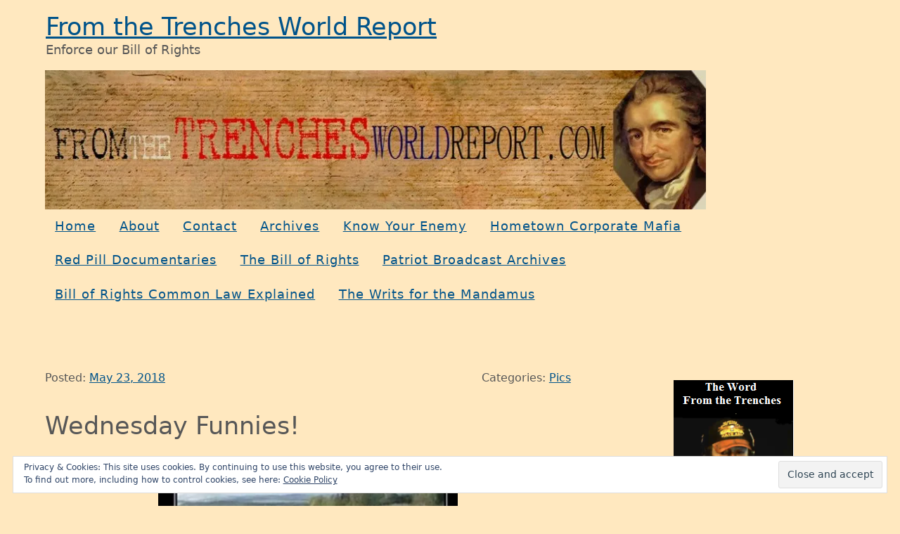

--- FILE ---
content_type: text/html; charset=UTF-8
request_url: http://fromthetrenchesworldreport.com/wednesday-funnies/226648
body_size: 97955
content:
<!doctype html>
<html lang="en-US">
<head>
	<meta charset="UTF-8">
	<meta name="viewport" content="width=device-width, initial-scale=1">
	<link rel="profile" href="https://gmpg.org/xfn/11">

	<meta name='robots' content='index, follow, max-image-preview:large, max-snippet:-1, max-video-preview:-1' />
<!-- Jetpack Site Verification Tags -->
<meta name="google-site-verification" content="UA-20459241-1" />

	<!-- This site is optimized with the Yoast SEO plugin v19.13 - https://yoast.com/wordpress/plugins/seo/ -->
	<title>Wednesday Funnies! | From the Trenches World Report</title>
	<link rel="canonical" href="http://fromthetrenchesworldreport.com/wednesday-funnies/226648" />
	<meta property="og:locale" content="en_US" />
	<meta property="og:type" content="article" />
	<meta property="og:title" content="Wednesday Funnies! | From the Trenches World Report" />
	<meta property="og:description" content="Fellowship of the Minds Fellowship of the Minds" />
	<meta property="og:url" content="http://fromthetrenchesworldreport.com/wednesday-funnies/226648" />
	<meta property="og:site_name" content="From the Trenches World Report" />
	<meta property="article:publisher" content="https://www.facebook.com/From-the-Trenches-World-Report-966479383399570/" />
	<meta property="article:published_time" content="2018-05-23T16:37:58+00:00" />
	<meta property="og:image" content="http://fromthetrenchesworldreport.com/wp-content/uploads/2018/05/funnies1.jpg" />
	<meta name="author" content="# 1 NWO Hatr" />
	<meta name="twitter:card" content="summary_large_image" />
	<meta name="twitter:creator" content="@from_trenches" />
	<meta name="twitter:site" content="@from_trenches" />
	<meta name="twitter:label1" content="Written by" />
	<meta name="twitter:data1" content="# 1 NWO Hatr" />
	<script type="application/ld+json" class="yoast-schema-graph">{"@context":"https://schema.org","@graph":[{"@type":"WebPage","@id":"http://fromthetrenchesworldreport.com/wednesday-funnies/226648","url":"http://fromthetrenchesworldreport.com/wednesday-funnies/226648","name":"Wednesday Funnies! | From the Trenches World Report","isPartOf":{"@id":"http://fromthetrenchesworldreport.com/#website"},"primaryImageOfPage":{"@id":"http://fromthetrenchesworldreport.com/wednesday-funnies/226648#primaryimage"},"image":{"@id":"http://fromthetrenchesworldreport.com/wednesday-funnies/226648#primaryimage"},"thumbnailUrl":"http://fromthetrenchesworldreport.com/wp-content/uploads/2018/05/funnies1.jpg","datePublished":"2018-05-23T16:37:58+00:00","dateModified":"2018-05-23T16:37:58+00:00","author":{"@id":"http://fromthetrenchesworldreport.com/#/schema/person/06d7e10d0ce5d957321ec88858fc031e"},"breadcrumb":{"@id":"http://fromthetrenchesworldreport.com/wednesday-funnies/226648#breadcrumb"},"inLanguage":"en-US","potentialAction":[{"@type":"ReadAction","target":["http://fromthetrenchesworldreport.com/wednesday-funnies/226648"]}]},{"@type":"ImageObject","inLanguage":"en-US","@id":"http://fromthetrenchesworldreport.com/wednesday-funnies/226648#primaryimage","url":"https://i0.wp.com/fromthetrenchesworldreport.com/wp-content/uploads/2018/05/funnies1.jpg?fit=500%2C413","contentUrl":"https://i0.wp.com/fromthetrenchesworldreport.com/wp-content/uploads/2018/05/funnies1.jpg?fit=500%2C413","width":"500","height":"413"},{"@type":"BreadcrumbList","@id":"http://fromthetrenchesworldreport.com/wednesday-funnies/226648#breadcrumb","itemListElement":[{"@type":"ListItem","position":1,"name":"Home","item":"http://fromthetrenchesworldreport.com/"},{"@type":"ListItem","position":2,"name":"Wednesday Funnies!"}]},{"@type":"WebSite","@id":"http://fromthetrenchesworldreport.com/#website","url":"http://fromthetrenchesworldreport.com/","name":"From the Trenches World Report","description":"Enforce our Bill of Rights","potentialAction":[{"@type":"SearchAction","target":{"@type":"EntryPoint","urlTemplate":"http://fromthetrenchesworldreport.com/?s={search_term_string}"},"query-input":"required name=search_term_string"}],"inLanguage":"en-US"},{"@type":"Person","@id":"http://fromthetrenchesworldreport.com/#/schema/person/06d7e10d0ce5d957321ec88858fc031e","name":"# 1 NWO Hatr","url":"http://fromthetrenchesworldreport.com/author/number-1-nwo-hatr"}]}</script>
	<!-- / Yoast SEO plugin. -->


<link rel='dns-prefetch' href='//stats.wp.com' />
<link rel='dns-prefetch' href='//v0.wordpress.com' />
<link rel='dns-prefetch' href='//i0.wp.com' />
<link rel='dns-prefetch' href='//c0.wp.com' />
<link rel="alternate" type="application/rss+xml" title="From the Trenches World Report &raquo; Feed" href="http://fromthetrenchesworldreport.com/feed" />
<link rel="alternate" type="application/rss+xml" title="From the Trenches World Report &raquo; Comments Feed" href="http://fromthetrenchesworldreport.com/comments/feed" />
<link rel="alternate" type="application/rss+xml" title="From the Trenches World Report &raquo; Wednesday Funnies! Comments Feed" href="http://fromthetrenchesworldreport.com/wednesday-funnies/226648/feed" />
<script type="text/javascript">
/* <![CDATA[ */
window._wpemojiSettings = {"baseUrl":"https:\/\/s.w.org\/images\/core\/emoji\/14.0.0\/72x72\/","ext":".png","svgUrl":"https:\/\/s.w.org\/images\/core\/emoji\/14.0.0\/svg\/","svgExt":".svg","source":{"concatemoji":"http:\/\/fromthetrenchesworldreport.com\/wp-includes\/js\/wp-emoji-release.min.js?ver=6.4.2"}};
/*! This file is auto-generated */
!function(i,n){var o,s,e;function c(e){try{var t={supportTests:e,timestamp:(new Date).valueOf()};sessionStorage.setItem(o,JSON.stringify(t))}catch(e){}}function p(e,t,n){e.clearRect(0,0,e.canvas.width,e.canvas.height),e.fillText(t,0,0);var t=new Uint32Array(e.getImageData(0,0,e.canvas.width,e.canvas.height).data),r=(e.clearRect(0,0,e.canvas.width,e.canvas.height),e.fillText(n,0,0),new Uint32Array(e.getImageData(0,0,e.canvas.width,e.canvas.height).data));return t.every(function(e,t){return e===r[t]})}function u(e,t,n){switch(t){case"flag":return n(e,"\ud83c\udff3\ufe0f\u200d\u26a7\ufe0f","\ud83c\udff3\ufe0f\u200b\u26a7\ufe0f")?!1:!n(e,"\ud83c\uddfa\ud83c\uddf3","\ud83c\uddfa\u200b\ud83c\uddf3")&&!n(e,"\ud83c\udff4\udb40\udc67\udb40\udc62\udb40\udc65\udb40\udc6e\udb40\udc67\udb40\udc7f","\ud83c\udff4\u200b\udb40\udc67\u200b\udb40\udc62\u200b\udb40\udc65\u200b\udb40\udc6e\u200b\udb40\udc67\u200b\udb40\udc7f");case"emoji":return!n(e,"\ud83e\udef1\ud83c\udffb\u200d\ud83e\udef2\ud83c\udfff","\ud83e\udef1\ud83c\udffb\u200b\ud83e\udef2\ud83c\udfff")}return!1}function f(e,t,n){var r="undefined"!=typeof WorkerGlobalScope&&self instanceof WorkerGlobalScope?new OffscreenCanvas(300,150):i.createElement("canvas"),a=r.getContext("2d",{willReadFrequently:!0}),o=(a.textBaseline="top",a.font="600 32px Arial",{});return e.forEach(function(e){o[e]=t(a,e,n)}),o}function t(e){var t=i.createElement("script");t.src=e,t.defer=!0,i.head.appendChild(t)}"undefined"!=typeof Promise&&(o="wpEmojiSettingsSupports",s=["flag","emoji"],n.supports={everything:!0,everythingExceptFlag:!0},e=new Promise(function(e){i.addEventListener("DOMContentLoaded",e,{once:!0})}),new Promise(function(t){var n=function(){try{var e=JSON.parse(sessionStorage.getItem(o));if("object"==typeof e&&"number"==typeof e.timestamp&&(new Date).valueOf()<e.timestamp+604800&&"object"==typeof e.supportTests)return e.supportTests}catch(e){}return null}();if(!n){if("undefined"!=typeof Worker&&"undefined"!=typeof OffscreenCanvas&&"undefined"!=typeof URL&&URL.createObjectURL&&"undefined"!=typeof Blob)try{var e="postMessage("+f.toString()+"("+[JSON.stringify(s),u.toString(),p.toString()].join(",")+"));",r=new Blob([e],{type:"text/javascript"}),a=new Worker(URL.createObjectURL(r),{name:"wpTestEmojiSupports"});return void(a.onmessage=function(e){c(n=e.data),a.terminate(),t(n)})}catch(e){}c(n=f(s,u,p))}t(n)}).then(function(e){for(var t in e)n.supports[t]=e[t],n.supports.everything=n.supports.everything&&n.supports[t],"flag"!==t&&(n.supports.everythingExceptFlag=n.supports.everythingExceptFlag&&n.supports[t]);n.supports.everythingExceptFlag=n.supports.everythingExceptFlag&&!n.supports.flag,n.DOMReady=!1,n.readyCallback=function(){n.DOMReady=!0}}).then(function(){return e}).then(function(){var e;n.supports.everything||(n.readyCallback(),(e=n.source||{}).concatemoji?t(e.concatemoji):e.wpemoji&&e.twemoji&&(t(e.twemoji),t(e.wpemoji)))}))}((window,document),window._wpemojiSettings);
/* ]]> */
</script>
<style id='wp-emoji-styles-inline-css' type='text/css'>

	img.wp-smiley, img.emoji {
		display: inline !important;
		border: none !important;
		box-shadow: none !important;
		height: 1em !important;
		width: 1em !important;
		margin: 0 0.07em !important;
		vertical-align: -0.1em !important;
		background: none !important;
		padding: 0 !important;
	}
</style>
<link rel='stylesheet' id='wp-block-library-css' href='https://c0.wp.com/c/6.4.2/wp-includes/css/dist/block-library/style.min.css' type='text/css' media='all' />
<style id='wp-block-library-inline-css' type='text/css'>
.has-text-align-justify{text-align:justify;}
</style>
<style id='wp-block-library-theme-inline-css' type='text/css'>
.wp-block-audio figcaption{color:#555;font-size:13px;text-align:center}.is-dark-theme .wp-block-audio figcaption{color:hsla(0,0%,100%,.65)}.wp-block-audio{margin:0 0 1em}.wp-block-code{border:1px solid #ccc;border-radius:4px;font-family:Menlo,Consolas,monaco,monospace;padding:.8em 1em}.wp-block-embed figcaption{color:#555;font-size:13px;text-align:center}.is-dark-theme .wp-block-embed figcaption{color:hsla(0,0%,100%,.65)}.wp-block-embed{margin:0 0 1em}.blocks-gallery-caption{color:#555;font-size:13px;text-align:center}.is-dark-theme .blocks-gallery-caption{color:hsla(0,0%,100%,.65)}.wp-block-image figcaption{color:#555;font-size:13px;text-align:center}.is-dark-theme .wp-block-image figcaption{color:hsla(0,0%,100%,.65)}.wp-block-image{margin:0 0 1em}.wp-block-pullquote{border-bottom:4px solid;border-top:4px solid;color:currentColor;margin-bottom:1.75em}.wp-block-pullquote cite,.wp-block-pullquote footer,.wp-block-pullquote__citation{color:currentColor;font-size:.8125em;font-style:normal;text-transform:uppercase}.wp-block-quote{border-left:.25em solid;margin:0 0 1.75em;padding-left:1em}.wp-block-quote cite,.wp-block-quote footer{color:currentColor;font-size:.8125em;font-style:normal;position:relative}.wp-block-quote.has-text-align-right{border-left:none;border-right:.25em solid;padding-left:0;padding-right:1em}.wp-block-quote.has-text-align-center{border:none;padding-left:0}.wp-block-quote.is-large,.wp-block-quote.is-style-large,.wp-block-quote.is-style-plain{border:none}.wp-block-search .wp-block-search__label{font-weight:700}.wp-block-search__button{border:1px solid #ccc;padding:.375em .625em}:where(.wp-block-group.has-background){padding:1.25em 2.375em}.wp-block-separator.has-css-opacity{opacity:.4}.wp-block-separator{border:none;border-bottom:2px solid;margin-left:auto;margin-right:auto}.wp-block-separator.has-alpha-channel-opacity{opacity:1}.wp-block-separator:not(.is-style-wide):not(.is-style-dots){width:100px}.wp-block-separator.has-background:not(.is-style-dots){border-bottom:none;height:1px}.wp-block-separator.has-background:not(.is-style-wide):not(.is-style-dots){height:2px}.wp-block-table{margin:0 0 1em}.wp-block-table td,.wp-block-table th{word-break:normal}.wp-block-table figcaption{color:#555;font-size:13px;text-align:center}.is-dark-theme .wp-block-table figcaption{color:hsla(0,0%,100%,.65)}.wp-block-video figcaption{color:#555;font-size:13px;text-align:center}.is-dark-theme .wp-block-video figcaption{color:hsla(0,0%,100%,.65)}.wp-block-video{margin:0 0 1em}.wp-block-template-part.has-background{margin-bottom:0;margin-top:0;padding:1.25em 2.375em}
</style>
<link rel='stylesheet' id='jetpack-videopress-video-block-view-css' href='http://fromthetrenchesworldreport.com/wp-content/plugins/jetpack/jetpack_vendor/automattic/jetpack-videopress/build/block-editor/blocks/video/view.css?minify=false&#038;ver=34ae973733627b74a14e' type='text/css' media='all' />
<link rel='stylesheet' id='mediaelement-css' href='https://c0.wp.com/c/6.4.2/wp-includes/js/mediaelement/mediaelementplayer-legacy.min.css' type='text/css' media='all' />
<link rel='stylesheet' id='wp-mediaelement-css' href='https://c0.wp.com/c/6.4.2/wp-includes/js/mediaelement/wp-mediaelement.min.css' type='text/css' media='all' />
<style id='classic-theme-styles-inline-css' type='text/css'>
/*! This file is auto-generated */
.wp-block-button__link{color:#fff;background-color:#32373c;border-radius:9999px;box-shadow:none;text-decoration:none;padding:calc(.667em + 2px) calc(1.333em + 2px);font-size:1.125em}.wp-block-file__button{background:#32373c;color:#fff;text-decoration:none}
</style>
<style id='global-styles-inline-css' type='text/css'>
body{--wp--preset--color--black: #000000;--wp--preset--color--cyan-bluish-gray: #abb8c3;--wp--preset--color--white: #ffffff;--wp--preset--color--pale-pink: #f78da7;--wp--preset--color--vivid-red: #cf2e2e;--wp--preset--color--luminous-vivid-orange: #ff6900;--wp--preset--color--luminous-vivid-amber: #fcb900;--wp--preset--color--light-green-cyan: #7bdcb5;--wp--preset--color--vivid-green-cyan: #00d084;--wp--preset--color--pale-cyan-blue: #8ed1fc;--wp--preset--color--vivid-cyan-blue: #0693e3;--wp--preset--color--vivid-purple: #9b51e0;--wp--preset--color--lightest-grey: #f5f5f5;--wp--preset--color--lighter-grey: #d1d1d1;--wp--preset--color--light-grey: #575757;--wp--preset--color--red: #a30f1e;--wp--preset--color--blue: #15587e;--wp--preset--gradient--vivid-cyan-blue-to-vivid-purple: linear-gradient(135deg,rgba(6,147,227,1) 0%,rgb(155,81,224) 100%);--wp--preset--gradient--light-green-cyan-to-vivid-green-cyan: linear-gradient(135deg,rgb(122,220,180) 0%,rgb(0,208,130) 100%);--wp--preset--gradient--luminous-vivid-amber-to-luminous-vivid-orange: linear-gradient(135deg,rgba(252,185,0,1) 0%,rgba(255,105,0,1) 100%);--wp--preset--gradient--luminous-vivid-orange-to-vivid-red: linear-gradient(135deg,rgba(255,105,0,1) 0%,rgb(207,46,46) 100%);--wp--preset--gradient--very-light-gray-to-cyan-bluish-gray: linear-gradient(135deg,rgb(238,238,238) 0%,rgb(169,184,195) 100%);--wp--preset--gradient--cool-to-warm-spectrum: linear-gradient(135deg,rgb(74,234,220) 0%,rgb(151,120,209) 20%,rgb(207,42,186) 40%,rgb(238,44,130) 60%,rgb(251,105,98) 80%,rgb(254,248,76) 100%);--wp--preset--gradient--blush-light-purple: linear-gradient(135deg,rgb(255,206,236) 0%,rgb(152,150,240) 100%);--wp--preset--gradient--blush-bordeaux: linear-gradient(135deg,rgb(254,205,165) 0%,rgb(254,45,45) 50%,rgb(107,0,62) 100%);--wp--preset--gradient--luminous-dusk: linear-gradient(135deg,rgb(255,203,112) 0%,rgb(199,81,192) 50%,rgb(65,88,208) 100%);--wp--preset--gradient--pale-ocean: linear-gradient(135deg,rgb(255,245,203) 0%,rgb(182,227,212) 50%,rgb(51,167,181) 100%);--wp--preset--gradient--electric-grass: linear-gradient(135deg,rgb(202,248,128) 0%,rgb(113,206,126) 100%);--wp--preset--gradient--midnight: linear-gradient(135deg,rgb(2,3,129) 0%,rgb(40,116,252) 100%);--wp--preset--font-size--small: 13px;--wp--preset--font-size--medium: 20px;--wp--preset--font-size--large: 36px;--wp--preset--font-size--x-large: 42px;--wp--preset--spacing--20: 0.44rem;--wp--preset--spacing--30: 0.67000000000000004rem;--wp--preset--spacing--40: 1rem;--wp--preset--spacing--50: 1.5rem;--wp--preset--spacing--60: 2.25rem;--wp--preset--spacing--70: 3.3799999999999999rem;--wp--preset--spacing--80: 5.0599999999999996rem;--wp--preset--shadow--natural: 6px 6px 9px rgba(0, 0, 0, 0.2);--wp--preset--shadow--deep: 12px 12px 50px rgba(0, 0, 0, 0.4);--wp--preset--shadow--sharp: 6px 6px 0px rgba(0, 0, 0, 0.2);--wp--preset--shadow--outlined: 6px 6px 0px -3px rgba(255, 255, 255, 1), 6px 6px rgba(0, 0, 0, 1);--wp--preset--shadow--crisp: 6px 6px 0px rgba(0, 0, 0, 1);}:where(.is-layout-flex){gap: 0.5em;}:where(.is-layout-grid){gap: 0.5em;}body .is-layout-flow > .alignleft{float: left;margin-inline-start: 0;margin-inline-end: 2em;}body .is-layout-flow > .alignright{float: right;margin-inline-start: 2em;margin-inline-end: 0;}body .is-layout-flow > .aligncenter{margin-left: auto !important;margin-right: auto !important;}body .is-layout-constrained > .alignleft{float: left;margin-inline-start: 0;margin-inline-end: 2em;}body .is-layout-constrained > .alignright{float: right;margin-inline-start: 2em;margin-inline-end: 0;}body .is-layout-constrained > .aligncenter{margin-left: auto !important;margin-right: auto !important;}body .is-layout-constrained > :where(:not(.alignleft):not(.alignright):not(.alignfull)){max-width: var(--wp--style--global--content-size);margin-left: auto !important;margin-right: auto !important;}body .is-layout-constrained > .alignwide{max-width: var(--wp--style--global--wide-size);}body .is-layout-flex{display: flex;}body .is-layout-flex{flex-wrap: wrap;align-items: center;}body .is-layout-flex > *{margin: 0;}body .is-layout-grid{display: grid;}body .is-layout-grid > *{margin: 0;}:where(.wp-block-columns.is-layout-flex){gap: 2em;}:where(.wp-block-columns.is-layout-grid){gap: 2em;}:where(.wp-block-post-template.is-layout-flex){gap: 1.25em;}:where(.wp-block-post-template.is-layout-grid){gap: 1.25em;}.has-black-color{color: var(--wp--preset--color--black) !important;}.has-cyan-bluish-gray-color{color: var(--wp--preset--color--cyan-bluish-gray) !important;}.has-white-color{color: var(--wp--preset--color--white) !important;}.has-pale-pink-color{color: var(--wp--preset--color--pale-pink) !important;}.has-vivid-red-color{color: var(--wp--preset--color--vivid-red) !important;}.has-luminous-vivid-orange-color{color: var(--wp--preset--color--luminous-vivid-orange) !important;}.has-luminous-vivid-amber-color{color: var(--wp--preset--color--luminous-vivid-amber) !important;}.has-light-green-cyan-color{color: var(--wp--preset--color--light-green-cyan) !important;}.has-vivid-green-cyan-color{color: var(--wp--preset--color--vivid-green-cyan) !important;}.has-pale-cyan-blue-color{color: var(--wp--preset--color--pale-cyan-blue) !important;}.has-vivid-cyan-blue-color{color: var(--wp--preset--color--vivid-cyan-blue) !important;}.has-vivid-purple-color{color: var(--wp--preset--color--vivid-purple) !important;}.has-black-background-color{background-color: var(--wp--preset--color--black) !important;}.has-cyan-bluish-gray-background-color{background-color: var(--wp--preset--color--cyan-bluish-gray) !important;}.has-white-background-color{background-color: var(--wp--preset--color--white) !important;}.has-pale-pink-background-color{background-color: var(--wp--preset--color--pale-pink) !important;}.has-vivid-red-background-color{background-color: var(--wp--preset--color--vivid-red) !important;}.has-luminous-vivid-orange-background-color{background-color: var(--wp--preset--color--luminous-vivid-orange) !important;}.has-luminous-vivid-amber-background-color{background-color: var(--wp--preset--color--luminous-vivid-amber) !important;}.has-light-green-cyan-background-color{background-color: var(--wp--preset--color--light-green-cyan) !important;}.has-vivid-green-cyan-background-color{background-color: var(--wp--preset--color--vivid-green-cyan) !important;}.has-pale-cyan-blue-background-color{background-color: var(--wp--preset--color--pale-cyan-blue) !important;}.has-vivid-cyan-blue-background-color{background-color: var(--wp--preset--color--vivid-cyan-blue) !important;}.has-vivid-purple-background-color{background-color: var(--wp--preset--color--vivid-purple) !important;}.has-black-border-color{border-color: var(--wp--preset--color--black) !important;}.has-cyan-bluish-gray-border-color{border-color: var(--wp--preset--color--cyan-bluish-gray) !important;}.has-white-border-color{border-color: var(--wp--preset--color--white) !important;}.has-pale-pink-border-color{border-color: var(--wp--preset--color--pale-pink) !important;}.has-vivid-red-border-color{border-color: var(--wp--preset--color--vivid-red) !important;}.has-luminous-vivid-orange-border-color{border-color: var(--wp--preset--color--luminous-vivid-orange) !important;}.has-luminous-vivid-amber-border-color{border-color: var(--wp--preset--color--luminous-vivid-amber) !important;}.has-light-green-cyan-border-color{border-color: var(--wp--preset--color--light-green-cyan) !important;}.has-vivid-green-cyan-border-color{border-color: var(--wp--preset--color--vivid-green-cyan) !important;}.has-pale-cyan-blue-border-color{border-color: var(--wp--preset--color--pale-cyan-blue) !important;}.has-vivid-cyan-blue-border-color{border-color: var(--wp--preset--color--vivid-cyan-blue) !important;}.has-vivid-purple-border-color{border-color: var(--wp--preset--color--vivid-purple) !important;}.has-vivid-cyan-blue-to-vivid-purple-gradient-background{background: var(--wp--preset--gradient--vivid-cyan-blue-to-vivid-purple) !important;}.has-light-green-cyan-to-vivid-green-cyan-gradient-background{background: var(--wp--preset--gradient--light-green-cyan-to-vivid-green-cyan) !important;}.has-luminous-vivid-amber-to-luminous-vivid-orange-gradient-background{background: var(--wp--preset--gradient--luminous-vivid-amber-to-luminous-vivid-orange) !important;}.has-luminous-vivid-orange-to-vivid-red-gradient-background{background: var(--wp--preset--gradient--luminous-vivid-orange-to-vivid-red) !important;}.has-very-light-gray-to-cyan-bluish-gray-gradient-background{background: var(--wp--preset--gradient--very-light-gray-to-cyan-bluish-gray) !important;}.has-cool-to-warm-spectrum-gradient-background{background: var(--wp--preset--gradient--cool-to-warm-spectrum) !important;}.has-blush-light-purple-gradient-background{background: var(--wp--preset--gradient--blush-light-purple) !important;}.has-blush-bordeaux-gradient-background{background: var(--wp--preset--gradient--blush-bordeaux) !important;}.has-luminous-dusk-gradient-background{background: var(--wp--preset--gradient--luminous-dusk) !important;}.has-pale-ocean-gradient-background{background: var(--wp--preset--gradient--pale-ocean) !important;}.has-electric-grass-gradient-background{background: var(--wp--preset--gradient--electric-grass) !important;}.has-midnight-gradient-background{background: var(--wp--preset--gradient--midnight) !important;}.has-small-font-size{font-size: var(--wp--preset--font-size--small) !important;}.has-medium-font-size{font-size: var(--wp--preset--font-size--medium) !important;}.has-large-font-size{font-size: var(--wp--preset--font-size--large) !important;}.has-x-large-font-size{font-size: var(--wp--preset--font-size--x-large) !important;}
.wp-block-navigation a:where(:not(.wp-element-button)){color: inherit;}
:where(.wp-block-post-template.is-layout-flex){gap: 1.25em;}:where(.wp-block-post-template.is-layout-grid){gap: 1.25em;}
:where(.wp-block-columns.is-layout-flex){gap: 2em;}:where(.wp-block-columns.is-layout-grid){gap: 2em;}
.wp-block-pullquote{font-size: 1.5em;line-height: 1.6;}
</style>
<link rel='stylesheet' id='stix-style-css' href='http://fromthetrenchesworldreport.com/wp-content/themes/stix/style.css?ver=1.0.8' type='text/css' media='all' />
<style id='stix-style-inline-css' type='text/css'>
.tags-links { clip: rect(1px, 1px, 1px, 1px); height: 1px; position: absolute; overflow: hidden; width: 1px; }
.wp-custom-logo .site-title a {background-image: url("");background-size: 32px 32px;background-position: left center;background-repeat: no-repeat;padding-left: 37px;}
</style>
<link rel='stylesheet' id='social-logos-css' href='https://c0.wp.com/p/jetpack/12.4/_inc/social-logos/social-logos.min.css' type='text/css' media='all' />
<link rel='stylesheet' id='jetpack_css-css' href='https://c0.wp.com/p/jetpack/12.4/css/jetpack.css' type='text/css' media='all' />
<script type="text/javascript" src="https://c0.wp.com/c/6.4.2/wp-includes/js/jquery/jquery.min.js" id="jquery-core-js"></script>
<script type="text/javascript" src="https://c0.wp.com/c/6.4.2/wp-includes/js/jquery/jquery-migrate.min.js" id="jquery-migrate-js"></script>
<script type="text/javascript" id="wdm_jq_validate-js-extra">
/* <![CDATA[ */
var wdm_ua_obj_l10n = {"req":"This field is required.","eml":"Please enter a valid email address.","url":"Please enter a valid URL.","num":"Please enter a valid number.","min":"Please enter a value greater than or equal to 0"};
/* ]]> */
</script>
<script type="text/javascript" src="http://fromthetrenchesworldreport.com/wp-content/plugins/ultimate-auction/js/wdm-jquery-validate.js?ver=6.4.2" id="wdm_jq_validate-js"></script>
<script type="text/javascript" src="http://fromthetrenchesworldreport.com/wp-content/plugins/ultimate-auction/js/wdm-validate.js?ver=6.4.2" id="wdm_jq_valid-js"></script>
<link rel="https://api.w.org/" href="http://fromthetrenchesworldreport.com/wp-json/" /><link rel="alternate" type="application/json" href="http://fromthetrenchesworldreport.com/wp-json/wp/v2/posts/226648" /><link rel="EditURI" type="application/rsd+xml" title="RSD" href="http://fromthetrenchesworldreport.com/xmlrpc.php?rsd" />
<meta name="generator" content="WordPress 6.4.2" />
<link rel='shortlink' href='https://wp.me/p1JobV-WXC' />
<link rel="alternate" type="application/json+oembed" href="http://fromthetrenchesworldreport.com/wp-json/oembed/1.0/embed?url=http%3A%2F%2Ffromthetrenchesworldreport.com%2Fwednesday-funnies%2F226648" />
<link rel="alternate" type="text/xml+oembed" href="http://fromthetrenchesworldreport.com/wp-json/oembed/1.0/embed?url=http%3A%2F%2Ffromthetrenchesworldreport.com%2Fwednesday-funnies%2F226648&#038;format=xml" />

		<!-- GA Google Analytics @ https://m0n.co/ga -->
		<script async src="https://www.googletagmanager.com/gtag/js?id=UA-20459241-1"></script>
		<script>
			window.dataLayer = window.dataLayer || [];
			function gtag(){dataLayer.push(arguments);}
			gtag('js', new Date());
			gtag('config', 'UA-20459241-1');
		</script>

		<style>img#wpstats{display:none}</style>
				<script>
			document.documentElement.className = document.documentElement.className.replace( 'no-js', 'js' );
		</script>
				<style>
			.no-js img.lazyload { display: none; }
			figure.wp-block-image img.lazyloading { min-width: 150px; }
							.lazyload, .lazyloading { opacity: 0; }
				.lazyloaded {
					opacity: 1;
					transition: opacity 400ms;
					transition-delay: 0ms;
				}
					</style>
		<link rel="pingback" href="http://fromthetrenchesworldreport.com/xmlrpc.php"><style type="text/css">.recentcomments a{display:inline !important;padding:0 !important;margin:0 !important;}</style><style type="text/css" id="custom-background-css">
body.custom-background { background-color: #ffe8bf; }
</style>
	<link rel="icon" href="https://i0.wp.com/fromthetrenchesworldreport.com/wp-content/uploads/2018/12/cropped-thomas-paine-1.jpg?fit=32%2C32" sizes="32x32" />
<link rel="icon" href="https://i0.wp.com/fromthetrenchesworldreport.com/wp-content/uploads/2018/12/cropped-thomas-paine-1.jpg?fit=192%2C192" sizes="192x192" />
<link rel="apple-touch-icon" href="https://i0.wp.com/fromthetrenchesworldreport.com/wp-content/uploads/2018/12/cropped-thomas-paine-1.jpg?fit=180%2C180" />
<meta name="msapplication-TileImage" content="https://i0.wp.com/fromthetrenchesworldreport.com/wp-content/uploads/2018/12/cropped-thomas-paine-1.jpg?fit=270%2C270" />
</head>

<body class="post-template-default single single-post postid-226648 single-format-standard custom-background sidebar-right header-search-none tags-hidden">

<div id="page" class="site"><!-- closed in footer.php -->
	<a class="skip-link screen-reader-text" href="#content">Skip to content</a>

	<!-- See /sass/0.variables/_options.scss for details on the classes horizontal-padding and vertical margin -->
	<header id="masthead" class="site-header horizontal-padding vertical-margin" role="banner">

		<div class="branding-holder">

			<!-- See /sass/0.variables/_options.scss for details on the class single-vertical-padding -->
			<div class="site-branding single-vertical-padding">
									<p class="site-title"><a href="http://fromthetrenchesworldreport.com/" rel="home">From the Trenches World Report</a></p>
										<p class="site-description">Enforce our Bill of Rights</p>
							</div><!-- .site-branding -->

			<div class="top-search">
				<form role="search" method="get" class="search-form" action="http://fromthetrenchesworldreport.com/">
	<label>
		<span class="screen-reader-text">Search for</span>
		<input type="search" class="search-field" placeholder="Search &hellip;" value="" name="s" />
	</label>
	<button type="submit" class="search-submit">Submit</button>
</form>
			</div>

		</div><!-- .branding-holder -->

		<div class="custom-header-media">
			<div id="wp-custom-header" class="wp-custom-header"><figure><img  width="940" height="198" alt="Custom header for " data-srcset="https://i0.wp.com/fromthetrenchesworldreport.com/wp-content/uploads/2017/05/logo.jpg?w=940 940w, https://i0.wp.com/fromthetrenchesworldreport.com/wp-content/uploads/2017/05/logo.jpg?resize=300%2C63 300w, https://i0.wp.com/fromthetrenchesworldreport.com/wp-content/uploads/2017/05/logo.jpg?resize=768%2C162 768w, https://i0.wp.com/fromthetrenchesworldreport.com/wp-content/uploads/2017/05/logo.jpg?resize=560%2C118 560w"  data-src="http://fromthetrenchesworldreport.com/wp-content/uploads/2017/05/logo.jpg" data-sizes="(max-width: 940px) 100vw, 940px" class="lazyload" src="[data-uri]"><noscript><img src="http://fromthetrenchesworldreport.com/wp-content/uploads/2017/05/logo.jpg" width="940" height="198" alt="Custom header for " srcset="https://i0.wp.com/fromthetrenchesworldreport.com/wp-content/uploads/2017/05/logo.jpg?w=940 940w, https://i0.wp.com/fromthetrenchesworldreport.com/wp-content/uploads/2017/05/logo.jpg?resize=300%2C63 300w, https://i0.wp.com/fromthetrenchesworldreport.com/wp-content/uploads/2017/05/logo.jpg?resize=768%2C162 768w, https://i0.wp.com/fromthetrenchesworldreport.com/wp-content/uploads/2017/05/logo.jpg?resize=560%2C118 560w" sizes="(max-width: 940px) 100vw, 940px"></noscript></figure></div>		</div>

					<nav id="site-navigation" class="main-navigation" role="navigation" aria-label="Primary Menu">
				<div class="toggle-holder">
					<button class="menu-toggle">Primary Menu</button>
				</div><!-- .toggle-holder -->
				<div class="menu-menu-container"><ul id="primary-menu" class="menu"><li id="menu-item-52009" class="menu-item menu-item-type-custom menu-item-object-custom menu-item-home menu-item-52009"><a href="http://fromthetrenchesworldreport.com/">Home</a></li>
<li id="menu-item-52010" class="menu-item menu-item-type-post_type menu-item-object-page menu-item-has-children menu-item-52010"><a href="http://fromthetrenchesworldreport.com/about-2">About</a>
<ul class="sub-menu">
	<li id="menu-item-52011" class="menu-item menu-item-type-post_type menu-item-object-page menu-item-52011"><a href="http://fromthetrenchesworldreport.com/about-2/our-authority">Our Authority</a></li>
</ul>
</li>
<li id="menu-item-52012" class="menu-item menu-item-type-post_type menu-item-object-page menu-item-has-children menu-item-52012"><a href="http://fromthetrenchesworldreport.com/authors-contact">Contact</a>
<ul class="sub-menu">
	<li id="menu-item-52013" class="menu-item menu-item-type-post_type menu-item-object-page menu-item-52013"><a href="http://fromthetrenchesworldreport.com/authors-contact/privacy-notice">Privacy Notice</a></li>
</ul>
</li>
<li id="menu-item-52014" class="menu-item menu-item-type-post_type menu-item-object-page menu-item-52014"><a href="http://fromthetrenchesworldreport.com/archives">Archives</a></li>
<li id="menu-item-52021" class="menu-item menu-item-type-post_type menu-item-object-page menu-item-has-children menu-item-52021"><a href="http://fromthetrenchesworldreport.com/know-your-enemy">Know Your Enemy</a>
<ul class="sub-menu">
	<li id="menu-item-52022" class="menu-item menu-item-type-post_type menu-item-object-page menu-item-52022"><a href="http://fromthetrenchesworldreport.com/know-your-enemy/barack-hussein-obama-aka-barry-soetoro-world-citizen">Barack Hussein Obama aka Barry Soetoro: World Citizen</a></li>
	<li id="menu-item-52023" class="menu-item menu-item-type-post_type menu-item-object-page menu-item-52023"><a href="http://fromthetrenchesworldreport.com/know-your-enemy/cable-news">Cable News Propagandists</a></li>
	<li id="menu-item-52024" class="menu-item menu-item-type-post_type menu-item-object-page menu-item-52024"><a href="http://fromthetrenchesworldreport.com/know-your-enemy/george-soros-bringing-down-america">George Soros – Bringing Down America</a></li>
	<li id="menu-item-52025" class="menu-item menu-item-type-post_type menu-item-object-page menu-item-52025"><a href="http://fromthetrenchesworldreport.com/know-your-enemy/rush-limbaugh">Rush Limbaugh</a></li>
	<li id="menu-item-52026" class="menu-item menu-item-type-post_type menu-item-object-page menu-item-52026"><a href="http://fromthetrenchesworldreport.com/know-your-enemy/the-10wealthiest-members-of-congress">The 10 Wealthiest Members of Congress</a></li>
	<li id="menu-item-52027" class="menu-item menu-item-type-post_type menu-item-object-page menu-item-52027"><a href="http://fromthetrenchesworldreport.com/know-your-enemy/the-federal-reserve">The Federal Reserve</a></li>
	<li id="menu-item-52028" class="menu-item menu-item-type-post_type menu-item-object-page menu-item-52028"><a href="http://fromthetrenchesworldreport.com/know-your-enemy/the-global-warming-myth">The Global Warming Myth</a></li>
	<li id="menu-item-52029" class="menu-item menu-item-type-post_type menu-item-object-page menu-item-52029"><a href="http://fromthetrenchesworldreport.com/know-your-enemy/the-supreme-court">The Supreme Court</a></li>
	<li id="menu-item-52030" class="menu-item menu-item-type-post_type menu-item-object-page menu-item-52030"><a href="http://fromthetrenchesworldreport.com/know-your-enemy/u-s-chamber-of-commerce">U.S. Chamber of Commerce</a></li>
</ul>
</li>
<li id="menu-item-52038" class="menu-item menu-item-type-post_type menu-item-object-page menu-item-has-children menu-item-52038"><a href="http://fromthetrenchesworldreport.com/hometown-corporate-mafia">Hometown Corporate Mafia</a>
<ul class="sub-menu">
	<li id="menu-item-52039" class="menu-item menu-item-type-post_type menu-item-object-page menu-item-52039"><a href="http://fromthetrenchesworldreport.com/hometown-corporate-mafia/the-wendt-gang">The Wendt Gang</a></li>
</ul>
</li>
<li id="menu-item-52040" class="menu-item menu-item-type-post_type menu-item-object-page menu-item-52040"><a href="http://fromthetrenchesworldreport.com/red-pill-documentaries">Red Pill Documentaries</a></li>
<li id="menu-item-210186" class="menu-item menu-item-type-post_type menu-item-object-page menu-item-has-children menu-item-210186"><a href="http://fromthetrenchesworldreport.com/the-bill-of-rights">The Bill of Rights</a>
<ul class="sub-menu">
	<li id="menu-item-52041" class="menu-item menu-item-type-post_type menu-item-object-page menu-item-52041"><a href="http://fromthetrenchesworldreport.com/the-united-states-constitution">The United States Constitution</a></li>
	<li id="menu-item-52042" class="menu-item menu-item-type-post_type menu-item-object-page menu-item-52042"><a href="http://fromthetrenchesworldreport.com/the-united-states-constitution/the-federalist-papers">The Federalist Papers</a></li>
	<li id="menu-item-52043" class="menu-item menu-item-type-post_type menu-item-object-page menu-item-52043"><a href="http://fromthetrenchesworldreport.com/the-united-states-constitution/the-anti-federalist-papers">The Anti-Federalist Papers</a></li>
</ul>
</li>
<li id="menu-item-142537" class="menu-item menu-item-type-post_type menu-item-object-page menu-item-142537"><a href="http://fromthetrenchesworldreport.com/patriot-broadcast-archives">Patriot Broadcast Archives</a></li>
<li id="menu-item-201072" class="menu-item menu-item-type-post_type menu-item-object-post menu-item-201072"><a href="http://fromthetrenchesworldreport.com/bill-rights-common-law-explained/200821">Bill of Rights Common Law Explained</a></li>
<li id="menu-item-234003" class="menu-item menu-item-type-post_type menu-item-object-post menu-item-234003"><a href="http://fromthetrenchesworldreport.com/the-writ-for-the-mandamus/233403">The Writs for the Mandamus</a></li>
<li class="search"><form role="search" method="get" class="search-form" action="http://fromthetrenchesworldreport.com/">
	<label>
		<span class="screen-reader-text">Search for</span>
		<input type="search" class="search-field" placeholder="Search &hellip;" value="" name="s" />
	</label>
	<button type="submit" class="search-submit">Submit</button>
</form>
</li></ul></div>			</nav><!-- .main-navigation -->
		
	</header><!-- .site-header -->

	<!-- See /sass/0.variables/_options.scss for details on the classes horizontal-padding and vertical-margin-->
	<div id="content" class="site-content horizontal-padding vertical-margin"><!-- closed in footer,php -->

  <div id="primary" class="content-area">

    <main id="main" class="site-main" role="main">

    
<!-- See /sass/0.variables/_options.scss for details on the class vertical margin -->
<article id="post-226648" class="post-226648 post type-post status-publish format-standard hentry category-pics">

	<header class="entry-header-single" role="banner">

		<div class="entry-date-single">
			<span class="posted-on">Posted: <a href="http://fromthetrenchesworldreport.com/wednesday-funnies/226648" rel="bookmark">May 23, 2018</a></span>		</div><!-- entry-date-single -->

		<div class="entry-categories-single">
			<span class="cat-links">Categories: <a href="http://fromthetrenchesworldreport.com/category/pics" rel="category tag">Pics</a></span>					</div><!-- entry-categories-single -->

	</header><!-- .entry-header-single -->

	<div class="entry-title-single">
		<h1 class="entry-title">Wednesday Funnies!</h1>	</div><!-- .entry-title-single -->

	
	<div class="entry-content">
		<p><a href="https://i0.wp.com/fromthetrenchesworldreport.com/wp-content/uploads/2018/05/funnies1.jpg"><img decoding="async"   alt="" width="426" height="352" data-srcset="https://i0.wp.com/fromthetrenchesworldreport.com/wp-content/uploads/2018/05/funnies1.jpg?w=500 500w, https://i0.wp.com/fromthetrenchesworldreport.com/wp-content/uploads/2018/05/funnies1.jpg?resize=300%2C248 300w"  data-recalc-dims="1" data-src="https://i0.wp.com/fromthetrenchesworldreport.com/wp-content/uploads/2018/05/funnies1.jpg?resize=426%2C352" data-sizes="(max-width: 426px) 100vw, 426px" class="aligncenter wp-image-226649 lazyload" src="[data-uri]" /><noscript><img decoding="async" class="aligncenter wp-image-226649" src="https://i0.wp.com/fromthetrenchesworldreport.com/wp-content/uploads/2018/05/funnies1.jpg?resize=426%2C352" alt="" width="426" height="352" srcset="https://i0.wp.com/fromthetrenchesworldreport.com/wp-content/uploads/2018/05/funnies1.jpg?w=500 500w, https://i0.wp.com/fromthetrenchesworldreport.com/wp-content/uploads/2018/05/funnies1.jpg?resize=300%2C248 300w" sizes="(max-width: 426px) 100vw, 426px" data-recalc-dims="1" /></noscript></a><br />
<span id="more-226648"></span></p>
<p><a href="https://fellowshipoftheminds.com/2018/05/23/wednesday-funnies-15/" target="_blank" rel="noopener">Fellowship of the Minds</a></p>
<p><a href="https://i0.wp.com/fromthetrenchesworldreport.com/wp-content/uploads/2018/05/funnies7.jpg"><img decoding="async"   alt="" width="492" height="324" data-srcset="https://i0.wp.com/fromthetrenchesworldreport.com/wp-content/uploads/2018/05/funnies7.jpg?w=492 492w, https://i0.wp.com/fromthetrenchesworldreport.com/wp-content/uploads/2018/05/funnies7.jpg?resize=300%2C198 300w"  data-recalc-dims="1" data-src="https://i0.wp.com/fromthetrenchesworldreport.com/wp-content/uploads/2018/05/funnies7.jpg?resize=492%2C324" data-sizes="(max-width: 492px) 100vw, 492px" class="aligncenter size-full wp-image-226650 lazyload" src="[data-uri]" /><noscript><img decoding="async" class="aligncenter size-full wp-image-226650" src="https://i0.wp.com/fromthetrenchesworldreport.com/wp-content/uploads/2018/05/funnies7.jpg?resize=492%2C324" alt="" width="492" height="324" srcset="https://i0.wp.com/fromthetrenchesworldreport.com/wp-content/uploads/2018/05/funnies7.jpg?w=492 492w, https://i0.wp.com/fromthetrenchesworldreport.com/wp-content/uploads/2018/05/funnies7.jpg?resize=300%2C198 300w" sizes="(max-width: 492px) 100vw, 492px" data-recalc-dims="1" /></noscript></a> <a href="https://i0.wp.com/fromthetrenchesworldreport.com/wp-content/uploads/2018/05/funnies3.jpg"><img decoding="async"   alt="" width="453" height="348" data-srcset="https://i0.wp.com/fromthetrenchesworldreport.com/wp-content/uploads/2018/05/funnies3.jpg?w=453 453w, https://i0.wp.com/fromthetrenchesworldreport.com/wp-content/uploads/2018/05/funnies3.jpg?resize=300%2C230 300w"  data-recalc-dims="1" data-src="https://i0.wp.com/fromthetrenchesworldreport.com/wp-content/uploads/2018/05/funnies3.jpg?resize=453%2C348" data-sizes="(max-width: 453px) 100vw, 453px" class="aligncenter size-large wp-image-226651 lazyload" src="[data-uri]" /><noscript><img decoding="async" class="aligncenter size-large wp-image-226651" src="https://i0.wp.com/fromthetrenchesworldreport.com/wp-content/uploads/2018/05/funnies3.jpg?resize=453%2C348" alt="" width="453" height="348" srcset="https://i0.wp.com/fromthetrenchesworldreport.com/wp-content/uploads/2018/05/funnies3.jpg?w=453 453w, https://i0.wp.com/fromthetrenchesworldreport.com/wp-content/uploads/2018/05/funnies3.jpg?resize=300%2C230 300w" sizes="(max-width: 453px) 100vw, 453px" data-recalc-dims="1" /></noscript></a> <a href="https://i0.wp.com/fromthetrenchesworldreport.com/wp-content/uploads/2018/05/funnies2.jpg"><img decoding="async"   alt="" width="450" height="414" data-srcset="https://i0.wp.com/fromthetrenchesworldreport.com/wp-content/uploads/2018/05/funnies2.jpg?w=450 450w, https://i0.wp.com/fromthetrenchesworldreport.com/wp-content/uploads/2018/05/funnies2.jpg?resize=300%2C276 300w"  data-recalc-dims="1" data-src="https://i0.wp.com/fromthetrenchesworldreport.com/wp-content/uploads/2018/05/funnies2.jpg?resize=450%2C414" data-sizes="(max-width: 450px) 100vw, 450px" class="aligncenter size-large wp-image-226652 lazyload" src="[data-uri]" /><noscript><img decoding="async" class="aligncenter size-large wp-image-226652" src="https://i0.wp.com/fromthetrenchesworldreport.com/wp-content/uploads/2018/05/funnies2.jpg?resize=450%2C414" alt="" width="450" height="414" srcset="https://i0.wp.com/fromthetrenchesworldreport.com/wp-content/uploads/2018/05/funnies2.jpg?w=450 450w, https://i0.wp.com/fromthetrenchesworldreport.com/wp-content/uploads/2018/05/funnies2.jpg?resize=300%2C276 300w" sizes="(max-width: 450px) 100vw, 450px" data-recalc-dims="1" /></noscript></a> <a href="https://i0.wp.com/fromthetrenchesworldreport.com/wp-content/uploads/2018/05/funnies.jpg"><img decoding="async"   alt="" width="342" height="480" data-srcset="https://i0.wp.com/fromthetrenchesworldreport.com/wp-content/uploads/2018/05/funnies.jpg?w=342 342w, https://i0.wp.com/fromthetrenchesworldreport.com/wp-content/uploads/2018/05/funnies.jpg?resize=214%2C300 214w"  data-recalc-dims="1" data-src="https://i0.wp.com/fromthetrenchesworldreport.com/wp-content/uploads/2018/05/funnies.jpg?resize=342%2C480" data-sizes="(max-width: 342px) 100vw, 342px" class="aligncenter size-large wp-image-226653 lazyload" src="[data-uri]" /><noscript><img decoding="async" class="aligncenter size-large wp-image-226653" src="https://i0.wp.com/fromthetrenchesworldreport.com/wp-content/uploads/2018/05/funnies.jpg?resize=342%2C480" alt="" width="342" height="480" srcset="https://i0.wp.com/fromthetrenchesworldreport.com/wp-content/uploads/2018/05/funnies.jpg?w=342 342w, https://i0.wp.com/fromthetrenchesworldreport.com/wp-content/uploads/2018/05/funnies.jpg?resize=214%2C300 214w" sizes="(max-width: 342px) 100vw, 342px" data-recalc-dims="1" /></noscript></a> <a href="https://i0.wp.com/fromthetrenchesworldreport.com/wp-content/uploads/2018/05/funnies5.jpg"><img decoding="async"   alt="" width="399" height="478" data-srcset="https://i0.wp.com/fromthetrenchesworldreport.com/wp-content/uploads/2018/05/funnies5.jpg?w=399 399w, https://i0.wp.com/fromthetrenchesworldreport.com/wp-content/uploads/2018/05/funnies5.jpg?resize=250%2C300 250w"  data-recalc-dims="1" data-src="https://i0.wp.com/fromthetrenchesworldreport.com/wp-content/uploads/2018/05/funnies5.jpg?resize=399%2C478" data-sizes="(max-width: 399px) 100vw, 399px" class="aligncenter size-large wp-image-226654 lazyload" src="[data-uri]" /><noscript><img decoding="async" class="aligncenter size-large wp-image-226654" src="https://i0.wp.com/fromthetrenchesworldreport.com/wp-content/uploads/2018/05/funnies5.jpg?resize=399%2C478" alt="" width="399" height="478" srcset="https://i0.wp.com/fromthetrenchesworldreport.com/wp-content/uploads/2018/05/funnies5.jpg?w=399 399w, https://i0.wp.com/fromthetrenchesworldreport.com/wp-content/uploads/2018/05/funnies5.jpg?resize=250%2C300 250w" sizes="(max-width: 399px) 100vw, 399px" data-recalc-dims="1" /></noscript></a> <a href="https://i0.wp.com/fromthetrenchesworldreport.com/wp-content/uploads/2018/05/funnies6.jpg"><img decoding="async"   alt="" width="454" height="449" data-srcset="https://i0.wp.com/fromthetrenchesworldreport.com/wp-content/uploads/2018/05/funnies6.jpg?w=454 454w, https://i0.wp.com/fromthetrenchesworldreport.com/wp-content/uploads/2018/05/funnies6.jpg?resize=300%2C297 300w"  data-recalc-dims="1" data-src="https://i0.wp.com/fromthetrenchesworldreport.com/wp-content/uploads/2018/05/funnies6.jpg?resize=454%2C449" data-sizes="(max-width: 454px) 100vw, 454px" class="aligncenter size-large wp-image-226655 lazyload" src="[data-uri]" /><noscript><img decoding="async" class="aligncenter size-large wp-image-226655" src="https://i0.wp.com/fromthetrenchesworldreport.com/wp-content/uploads/2018/05/funnies6.jpg?resize=454%2C449" alt="" width="454" height="449" srcset="https://i0.wp.com/fromthetrenchesworldreport.com/wp-content/uploads/2018/05/funnies6.jpg?w=454 454w, https://i0.wp.com/fromthetrenchesworldreport.com/wp-content/uploads/2018/05/funnies6.jpg?resize=300%2C297 300w" sizes="(max-width: 454px) 100vw, 454px" data-recalc-dims="1" /></noscript></a> <a href="https://i0.wp.com/fromthetrenchesworldreport.com/wp-content/uploads/2018/05/funnies4.jpg"><img decoding="async"   alt="" width="497" height="351" data-srcset="https://i0.wp.com/fromthetrenchesworldreport.com/wp-content/uploads/2018/05/funnies4.jpg?w=497 497w, https://i0.wp.com/fromthetrenchesworldreport.com/wp-content/uploads/2018/05/funnies4.jpg?resize=300%2C212 300w"  data-recalc-dims="1" data-src="https://i0.wp.com/fromthetrenchesworldreport.com/wp-content/uploads/2018/05/funnies4.jpg?resize=497%2C351" data-sizes="(max-width: 497px) 100vw, 497px" class="aligncenter size-large wp-image-226656 lazyload" src="[data-uri]" /><noscript><img decoding="async" class="aligncenter size-large wp-image-226656" src="https://i0.wp.com/fromthetrenchesworldreport.com/wp-content/uploads/2018/05/funnies4.jpg?resize=497%2C351" alt="" width="497" height="351" srcset="https://i0.wp.com/fromthetrenchesworldreport.com/wp-content/uploads/2018/05/funnies4.jpg?w=497 497w, https://i0.wp.com/fromthetrenchesworldreport.com/wp-content/uploads/2018/05/funnies4.jpg?resize=300%2C212 300w" sizes="(max-width: 497px) 100vw, 497px" data-recalc-dims="1" /></noscript></a></p>
<p><a href="https://fellowshipoftheminds.com/2018/05/23/wednesday-funnies-15/" target="_blank" rel="noopener">Fellowship of the Minds</a></p>
<div class="sharedaddy sd-sharing-enabled"><div class="robots-nocontent sd-block sd-social sd-social-official sd-sharing"><h3 class="sd-title">Share this:</h3><div class="sd-content"><ul><li class="share-print"><a rel="nofollow noopener noreferrer" data-shared="" class="share-print sd-button" href="http://fromthetrenchesworldreport.com/wednesday-funnies/226648#print" target="_blank" title="Click to print" ><span>Print</span></a></li><li class="share-email"><a rel="nofollow noopener noreferrer" data-shared="" class="share-email sd-button" href="mailto:?subject=%5BShared%20Post%5D%20Wednesday%20Funnies%21&body=http%3A%2F%2Ffromthetrenchesworldreport.com%2Fwednesday-funnies%2F226648&share=email" target="_blank" title="Click to email a link to a friend" data-email-share-error-title="Do you have email set up?" data-email-share-error-text="If you&#039;re having problems sharing via email, you might not have email set up for your browser. You may need to create a new email yourself." data-email-share-nonce="65ca01faa0" data-email-share-track-url="http://fromthetrenchesworldreport.com/wednesday-funnies/226648?share=email"><span>Email</span></a></li><li class="share-custom share-custom-gab"><a rel="nofollow noopener noreferrer" data-shared="" class="share-custom share-custom-gab sd-button" href="http://fromthetrenchesworldreport.com/wednesday-funnies/226648?share=custom-1548442425" target="_blank" title="Click to share on Gab" ><span style="background-image:url(&quot;https://gab.com/assets/img/logo.png&quot;);">Gab</span></a></li><li class="share-telegram"><a rel="nofollow noopener noreferrer" data-shared="" class="share-telegram sd-button" href="http://fromthetrenchesworldreport.com/wednesday-funnies/226648?share=telegram" target="_blank" title="Click to share on Telegram" ><span>Telegram</span></a></li><li class="share-twitter"><a href="https://twitter.com/share" class="twitter-share-button" data-url="http://fromthetrenchesworldreport.com/wednesday-funnies/226648" data-text="Wednesday Funnies!" data-via="FromtheTrenches" >Tweet</a></li><li class="share-facebook"><div class="fb-share-button" data-href="http://fromthetrenchesworldreport.com/wednesday-funnies/226648" data-layout="button_count"></div></li><li class="share-end"></li></ul></div></div></div>
		
	</div><!-- .entry-content -->

	<footer class="entry-footer-single" role="contentinfo">
		<span class="byline">Published by </span> <span class="author-avatar"></span> <span class="author-name"><span class="author vcard"><a class="url fn n" href="http://fromthetrenchesworldreport.com/author/number-1-nwo-hatr"># 1 NWO Hatr</a></span></span>	</footer><!-- .entry-footer-single -->

</article><!-- #post-226648 -->

	<nav class="navigation post-navigation" aria-label="Continue Reading">
		<h2 class="screen-reader-text">Continue Reading</h2>
		<div class="nav-links"><div class="nav-previous"><a href="http://fromthetrenchesworldreport.com/trump-expects-north-korea-summit-delay-blames-china/226646" rel="prev">Previous Post: Trump Expects North Korea Summit Delay, Blames China</a></div><div class="nav-next"><a href="http://fromthetrenchesworldreport.com/send-us-your-nudes-facebooks-bizarre-strategy-for-fighting-revenge-porn/226658" rel="next">Next Post: Send us your nudes: Facebook’s bizarre strategy for fighting revenge porn</a></div></div>
	</nav>
<div id="comments" class="comments-area">

			<h2 class="comments-title">
			6 thoughts on &ldquo;<span>Wednesday Funnies!</span>&rdquo;		</h2><!-- .comments-title -->

		
		<ol class="comment-list">
					<li id="comment-1397862" class="comment even thread-even depth-1">
			<article id="div-comment-1397862" class="comment-body">
				<footer class="comment-meta">
					<div class="comment-author vcard">
												<b class="fn">Katie</b> <span class="says">says:</span>					</div><!-- .comment-author -->

					<div class="comment-metadata">
						<a href="http://fromthetrenchesworldreport.com/wednesday-funnies/226648#comment-1397862"><time datetime="2018-05-23T09:46:49-07:00">May 23, 2018 at 9:46 am</time></a>					</div><!-- .comment-metadata -->

									</footer><!-- .comment-meta -->

				<div class="comment-content">
					<p>Good to laugh! The pigeon one is sweet, they were concerned about the man, aww.</p>
				</div><!-- .comment-content -->

				<div class="reply"><a rel='nofollow' class='comment-reply-link' href='#comment-1397862' data-commentid="1397862" data-postid="226648" data-belowelement="div-comment-1397862" data-respondelement="respond" data-replyto="Reply to Katie" aria-label='Reply to Katie'>Reply</a></div>			</article><!-- .comment-body -->
		</li><!-- #comment-## -->
		<li id="comment-1397874" class="comment odd alt thread-odd thread-alt depth-1 parent">
			<article id="div-comment-1397874" class="comment-body">
				<footer class="comment-meta">
					<div class="comment-author vcard">
												<b class="fn">Angel-NYC</b> <span class="says">says:</span>					</div><!-- .comment-author -->

					<div class="comment-metadata">
						<a href="http://fromthetrenchesworldreport.com/wednesday-funnies/226648#comment-1397874"><time datetime="2018-05-23T10:09:44-07:00">May 23, 2018 at 10:09 am</time></a>					</div><!-- .comment-metadata -->

									</footer><!-- .comment-meta -->

				<div class="comment-content">
					<p>LOL Thanks #1. 😆</p>
				</div><!-- .comment-content -->

				<div class="reply"><a rel='nofollow' class='comment-reply-link' href='#comment-1397874' data-commentid="1397874" data-postid="226648" data-belowelement="div-comment-1397874" data-respondelement="respond" data-replyto="Reply to Angel-NYC" aria-label='Reply to Angel-NYC'>Reply</a></div>			</article><!-- .comment-body -->
		<ol class="children">
		<li id="comment-1397884" class="comment even depth-2">
			<article id="div-comment-1397884" class="comment-body">
				<footer class="comment-meta">
					<div class="comment-author vcard">
												<b class="fn"># 1 NWO Hatr</b> <span class="says">says:</span>					</div><!-- .comment-author -->

					<div class="comment-metadata">
						<a href="http://fromthetrenchesworldreport.com/wednesday-funnies/226648#comment-1397884"><time datetime="2018-05-23T10:58:57-07:00">May 23, 2018 at 10:58 am</time></a>					</div><!-- .comment-metadata -->

									</footer><!-- .comment-meta -->

				<div class="comment-content">
					<p>😀 Love the billboard, Angel&#8230; couldn&#8217;t help thinking that it was only my stubbornness that&#8217;s kept me alive this long. If not for being stubborn about not believing cancer isn&#8217;t curable yet, I likely wouldn&#8217;t be here today. One of the top benefits of my research. 🙂</p>
				</div><!-- .comment-content -->

				<div class="reply"><a rel='nofollow' class='comment-reply-link' href='#comment-1397884' data-commentid="1397884" data-postid="226648" data-belowelement="div-comment-1397884" data-respondelement="respond" data-replyto="Reply to # 1 NWO Hatr" aria-label='Reply to # 1 NWO Hatr'>Reply</a></div>			</article><!-- .comment-body -->
		</li><!-- #comment-## -->
</ol><!-- .children -->
</li><!-- #comment-## -->
		<li id="comment-1397893" class="comment odd alt thread-even depth-1">
			<article id="div-comment-1397893" class="comment-body">
				<footer class="comment-meta">
					<div class="comment-author vcard">
												<b class="fn">Vekar</b> <span class="says">says:</span>					</div><!-- .comment-author -->

					<div class="comment-metadata">
						<a href="http://fromthetrenchesworldreport.com/wednesday-funnies/226648#comment-1397893"><time datetime="2018-05-23T11:09:16-07:00">May 23, 2018 at 11:09 am</time></a>					</div><!-- .comment-metadata -->

									</footer><!-- .comment-meta -->

				<div class="comment-content">
					<p>Love that croc one and the last comic!</p>
				</div><!-- .comment-content -->

				<div class="reply"><a rel='nofollow' class='comment-reply-link' href='#comment-1397893' data-commentid="1397893" data-postid="226648" data-belowelement="div-comment-1397893" data-respondelement="respond" data-replyto="Reply to Vekar" aria-label='Reply to Vekar'>Reply</a></div>			</article><!-- .comment-body -->
		</li><!-- #comment-## -->
		<li id="comment-1397968" class="comment even thread-odd thread-alt depth-1 parent">
			<article id="div-comment-1397968" class="comment-body">
				<footer class="comment-meta">
					<div class="comment-author vcard">
												<b class="fn">wile E koyote. Super genius</b> <span class="says">says:</span>					</div><!-- .comment-author -->

					<div class="comment-metadata">
						<a href="http://fromthetrenchesworldreport.com/wednesday-funnies/226648#comment-1397968"><time datetime="2018-05-23T15:04:20-07:00">May 23, 2018 at 3:04 pm</time></a>					</div><!-- .comment-metadata -->

									</footer><!-- .comment-meta -->

				<div class="comment-content">
					<p>The breakfast in bed thing got me&#8230;</p>
				</div><!-- .comment-content -->

				<div class="reply"><a rel='nofollow' class='comment-reply-link' href='#comment-1397968' data-commentid="1397968" data-postid="226648" data-belowelement="div-comment-1397968" data-respondelement="respond" data-replyto="Reply to wile E koyote. Super genius" aria-label='Reply to wile E koyote. Super genius'>Reply</a></div>			</article><!-- .comment-body -->
		<ol class="children">
		<li id="comment-1397972" class="comment odd alt depth-2">
			<article id="div-comment-1397972" class="comment-body">
				<footer class="comment-meta">
					<div class="comment-author vcard">
												<b class="fn">Mark Schumacher in LV</b> <span class="says">says:</span>					</div><!-- .comment-author -->

					<div class="comment-metadata">
						<a href="http://fromthetrenchesworldreport.com/wednesday-funnies/226648#comment-1397972"><time datetime="2018-05-23T15:09:40-07:00">May 23, 2018 at 3:09 pm</time></a>					</div><!-- .comment-metadata -->

									</footer><!-- .comment-meta -->

				<div class="comment-content">
					<p>Hilarious</p>
				</div><!-- .comment-content -->

				<div class="reply"><a rel='nofollow' class='comment-reply-link' href='#comment-1397972' data-commentid="1397972" data-postid="226648" data-belowelement="div-comment-1397972" data-respondelement="respond" data-replyto="Reply to Mark Schumacher in LV" aria-label='Reply to Mark Schumacher in LV'>Reply</a></div>			</article><!-- .comment-body -->
		</li><!-- #comment-## -->
</ol><!-- .children -->
</li><!-- #comment-## -->
		</ol><!-- .comment-list -->

			<div id="respond" class="comment-respond">
		<h3 id="reply-title" class="comment-reply-title">Join the Conversation <small><a rel="nofollow" id="cancel-comment-reply-link" href="/wednesday-funnies/226648#respond" style="display:none;">Cancel reply</a></small></h3><form action="http://fromthetrenchesworldreport.com/wp-comments-post.php" method="post" id="commentform" class="comment-form" novalidate><p class="comment-notes"><span id="email-notes">Your email address will not be published.</span> <span class="required-field-message">Required fields are marked <span class="required">*</span></span></p><p style="margin-bottom: 0;" class="comment-form-comment"><label for="comment">Comment<span class="required"> *</span></label><br /><textarea autocomplete="new-password"  id="h90883a9cc"  name="h90883a9cc"   aria-required="true"></textarea><textarea id="comment" aria-label="hp-comment" aria-hidden="true" name="comment" autocomplete="new-password" style="padding:0 !important;clip:rect(1px, 1px, 1px, 1px) !important;position:absolute !important;white-space:nowrap !important;height:1px !important;width:1px !important;overflow:hidden !important;" tabindex="-1"></textarea><script data-noptimize>document.getElementById("comment").setAttribute( "id", "af2702157523ec914c8bca2ba0151776" );document.getElementById("h90883a9cc").setAttribute( "id", "comment" );</script></p><p class="comment-form-author"><label for="author">Name</label> <span class="required">*</span><br /><input id="author" name="author" type="text" value="" size="30" aria-required='true' /></p>
<p class="comment-form-email"><label for="email">Email</label> <span class="required">*</span><br /><input id="email" name="email" type="text" value="" size="30" aria-required='true' /></p>
<p class="comment-form-url"><label for="url">Website</label> <br /><input id="url" name="url" type="text" value="" size="30" /></p>
<p class="comment-form-cookies-consent"><input id="wp-comment-cookies-consent" name="wp-comment-cookies-consent" type="checkbox" value="yes" /><label for="wp-comment-cookies-consent" class="consent-label">Save my name, email, and website in this browser for the next time I comment.</label></p>
<p class="form-submit"><input name="submit" type="submit" id="submit" class="submit" value="Post Comment" /> <input type='hidden' name='comment_post_ID' value='226648' id='comment_post_ID' />
<input type='hidden' name='comment_parent' id='comment_parent' value='0' />
</p></form>	</div><!-- #respond -->
	
</div><!-- .comments-area -->

    </main><!-- .site-main -->

  </div><!-- .content-area -->


<aside id="secondary" class="widget-area" role="complementary">
	<section id="text-8" class="widget widget_text">			<div class="textwidget"><p><img decoding="async"   alt="" width="171" height="161" data-recalc-dims="1" data-src="https://i0.wp.com/fromthetrenchesworldreport.com/wp-content/uploads/2013/07/The-Word-From-the-Trenches-with-Henry.png?resize=171%2C161" class="aligncenter size-full wp-image-188594 lazyload" src="[data-uri]" /><noscript><img decoding="async" class="aligncenter size-full wp-image-188594" src="https://i0.wp.com/fromthetrenchesworldreport.com/wp-content/uploads/2013/07/The-Word-From-the-Trenches-with-Henry.png?resize=171%2C161" alt="" width="171" height="161" data-recalc-dims="1" /></noscript></p>
<p style="text-align: center;"><strong>Monday &#8211; Friday</strong><br />
<strong>12pm &#8211; 1pm Pacific</strong></p>
<p style="text-align: center;"><strong>Call in line: </strong><strong>(667)770-1530</strong><br />
<strong>Conference Line: </strong><strong>220029#</strong></p>
<p style="text-align: center;"><a href="http://fromthetrenchesworldreport.com/patriot-broadcast-archives" target="_blank" rel="noopener noreferrer"><strong>Patriot Broadcast </strong></a><a href="http://fromthetrenchesworldreport.com/patriot-broadcast-archives" target="_blank" rel="noopener noreferrer"><strong>From the Trenches </strong></a><a href="http://fromthetrenchesworldreport.com/patriot-broadcast-archives" target="_blank" rel="noopener noreferrer"><strong>Archives</strong></a></p>
<p style="text-align: center;"><a href="https://canadianrepublicradio.blogspot.com/" target="_blank" rel="noopener noreferrer"><strong>Canadian Republic Radio</strong></a></p>
<p style="text-align: center;"><strong><a href="https://www.spreaker.com/user/robert2g" target="_blank" rel="noopener noreferrer">Rob from PA’s Podcast: ROBERT 2G</a></strong></p>
<p style="text-align: center;"><a href="http://fromthetrenchesworldreport.com/bill-rights-common-law-explained/200821" target="_blank" rel="noopener noreferrer"><strong>Bill of Rights Common Law Explained</strong></a></p>
<p style="text-align: center;"><a href="http://fromthetrenchesworldreport.com/the-writ-for-the-mandamus/233403" target="_blank" rel="noopener noreferrer"><strong>The Writs for the Mandamus</strong></a></p>
<p style="text-align: center;"><a href="http://fromthetrenchesworldreport.com/the-united-states-is-still-a-british-colony/281852" target="_blank" rel="noopener"><strong>The United States is Still a British Colony</strong></a></p>
<p style="text-align: center;"><strong><a href="http://fromthetrenchesworldreport.com/flashback-anti-propaganda-ban-repealed-freeing-state-dept-to-direct-its-broadcasting-arm-at-american-citizens/305584" target="_blank" rel="noopener">‘Anti-Propaganda’ Ban Repealed</a></strong></p>
<p style="text-align: center;"><strong>Our IP Address: </strong><a href="http://216.117.129.6/" target="_blank" rel="noopener"><strong>http://216.117.129.6/</strong></a></p>
<form action="https://www.paypal.com/cgi-bin/webscr" method="post"><input name="cmd" type="hidden" value="_s-xclick" /><br />
<input name="encrypted" type="hidden" value="-----BEGIN [base64]/f82ONd2N4+UDeLCAy0FPNh56IR4pr/TOJJFSDsBUjw9teNoIMBJd3Bq7Q7sVzUrKL8qn+hhiMs1atZOsODGAsnJKYB83qy5hmXdtp/Bo589SsAGqIH8rlxfas2Y1nqqkY5JECVDELMAkGBSsOAwIaBQAwgfQGCSqGSIb3DQEHATAUBggqhkiG9w0DBwQIfhmE6wjfJ96AgdDTH62bmftqf12MRhI7PW1Woy9C9rpkwrxz3qYfpreyRhTpkCEbvHLrLJ/Ag99X5Bz4JRBUhpI8cF7h+dPM7g/C4LxderyU0cOKu/[base64]/ETMS1ycjtkpkvjXZe9k+6CieLuLsPumsJ7QC1odNz3sJiCbs2wC0nLE0uLGaEtXynIgRqIddYCHx88pb5HTXv4SZeuv0Rqq4+axW9PLAAATU8w04qqjaSXgbGLP3NmohqM6bV9kZZwZLR/klDaQGo1u9uDb9lr4Yn+rBQIDAQABo4HuMIHrMB0GA1UdDgQWBBSWn3y7xm8XvVk/UtcKG+wQ1mSUazCBuwYDVR0jBIGzMIGwgBSWn3y7xm8XvVk/[base64]/zANBgkqhkiG9w0BAQUFAAOBgQCBXzpWmoBa5e9fo6ujionW1hUhPkOBakTr3YCDjbYfvJEiv/2P+IobhOGJr85+XHhN0v4gUkEDI8r2/rNk1m0GA8HKddvTjyGw/XqXa+LSTlDYkqI8OwR8GEYj4efEtcRpRYBxV8KxAW93YDWzFGvruKnnLbDAF6VR5w/[base64]/MTrbA3mng3oX+hTG9Ql4HEim3oHfaVSzD7PdZsqvPWd0rofhGI9RJFkyWuCD9KgNxLM8LbhGTuiLSxs5qFOAhMOSPQt0Y7785TQYY06fNNk1cwgz2c+pcyFV7dtDKhTg==-----END PKCS7----- " /><br />
<input alt="PayPal - The safer, easier way to pay online!" name="submit" src="https://www.paypalobjects.com/en_US/i/btn/btn_donateCC_LG.gif" type="image" /><br />
<img decoding="async"  alt="" width="1" height="1" border="0" data-src="https://www.paypalobjects.com/en_US/i/scr/pixel.gif" class="lazyload" src="[data-uri]" /><noscript><img decoding="async"  alt="" width="1" height="1" border="0" data-src="https://www.paypalobjects.com/en_US/i/scr/pixel.gif" class="lazyload" src="[data-uri]" /><noscript><img decoding="async" src="https://www.paypalobjects.com/en_US/i/scr/pixel.gif" alt="" width="1" height="1" border="0" /></noscript></noscript></form>
<p style="text-align: center;"><strong>Or you can mail donations to Henry Shivley at P.O. Box 964, Chiloquin, OR 97624</strong></p>
<p><span style="overflow: auto; position: absolute; height: 1pt; width: 1pt;">eski manken olan ve sonrada çok sevdiği bir adamla <a href="https://www.pornnina.com" title="porno">porno</a> evlenme kararı alan aşırı seksi mature evlendiği adamın <a href="https://www.daisyporno.com" title="sikiş">sikiş</a> çok efendi bir oğlu olunca kendi üvey oğlunu sahiplenir ve bir <a href="https://www.ellaporno.com" title="porno izle">porno izle</a> mesafeye kadar onunla ilgilenmek ister Uzun bir süredir <a href="https://www.onlypornox.com" title="porno">porno</a> sevgilisi olmadığını öğrenen mature daha önce seks yaptığı kızların <a href="http://noreen.info" title="sikiş">sikiş</a> kendisini terk ettiğini söylemesi üzerine üvey oğlunun <a href="https://www.pornofay.com" title="porno">porno</a> yapmayı bilmediğini anlar Ona durumu anlatmasını isteyince hoşlandığı <a href="https://www.pornoiva.com" title="sikiş">sikiş</a> kızla öpüşürken bile kendisini orada bırakıp terk ettiğini söyledi <a href="https://www.fullxporno.com" title="sikiş">sikiş</a> gerekirken güzel şeyler söylemesi onu da şaşırtır</span></p>
</div>
		</section><section id="text-9" class="widget widget_text">			<div class="textwidget"><p class="entry-title" style="text-align: center;"><a href="https://omegabooksnet.com/downloadFREEPDF/" target="_blank" rel="noopener noreferrer"><strong>Download Free: The Prodigal Band PDF</strong></a></p>
<p><a href="https://omegabooksnet.com/downloadFREEPDF/" target="_blank" rel="noopener noreferrer"><img decoding="async"   alt="" width="221" height="317" data-recalc-dims="1" data-srcset="https://i0.wp.com/fromthetrenchesworldreport.com/wp-content/uploads/2018/05/FinalProdigalBandCoverOutline-2.jpg?w=214 214w, https://i0.wp.com/fromthetrenchesworldreport.com/wp-content/uploads/2018/05/FinalProdigalBandCoverOutline-2.jpg?resize=209%2C300 209w"  data-src="https://i0.wp.com/fromthetrenchesworldreport.com/wp-content/uploads/2018/05/FinalProdigalBandCoverOutline-2.jpg?resize=221%2C317&#038;ssl=1" data-sizes="(max-width: 221px) 100vw, 221px" class="aligncenter wp-image-226101 lazyload" src="[data-uri]" /><noscript><img decoding="async" class="aligncenter wp-image-226101" src="https://i0.wp.com/fromthetrenchesworldreport.com/wp-content/uploads/2018/05/FinalProdigalBandCoverOutline-2.jpg?resize=221%2C317&#038;ssl=1" alt="" width="221" height="317" data-recalc-dims="1" srcset="https://i0.wp.com/fromthetrenchesworldreport.com/wp-content/uploads/2018/05/FinalProdigalBandCoverOutline-2.jpg?w=214 214w, https://i0.wp.com/fromthetrenchesworldreport.com/wp-content/uploads/2018/05/FinalProdigalBandCoverOutline-2.jpg?resize=209%2C300 209w" sizes="(max-width: 221px) 100vw, 221px" /></noscript></a></p>
<p style="text-align: center;"><a href="https://omegabooksnet.com/bookstore/" target="_blank" rel="noopener noreferrer"><strong>The Battle of the Band</strong></a></p>
<p><a href="https://omegabooksnet.com/bookstore/" target="_blank" rel="noopener noreferrer"><img decoding="async"   alt="" width="278" height="218" data-recalc-dims="1" data-src="https://i0.wp.com/fromthetrenchesworldreport.com/wp-content/uploads/2018/05/band2.png?resize=278%2C218&#038;ssl=1" class="aligncenter wp-image-226126 lazyload" src="[data-uri]" /><noscript><img decoding="async" class="aligncenter wp-image-226126" src="https://i0.wp.com/fromthetrenchesworldreport.com/wp-content/uploads/2018/05/band2.png?resize=278%2C218&#038;ssl=1" alt="" width="278" height="218" data-recalc-dims="1" /></noscript></a></p>
</div>
		</section><section id="media_image-14" class="widget widget_media_image"><h3 class="widget-title">Spirit of &#8217;75</h3><a href="https://spiritof75.bandcamp.com/releases" target="_blank" rel="noopener"><img width="250" height="250"   alt="" style="max-width: 100%; height: auto;" title="Spirit of &#039;75" decoding="async" data-srcset="https://i0.wp.com/fromthetrenchesworldreport.com/wp-content/uploads/2020/02/Spirit-of-75-Enforce-the-Bill-of-Rights.jpg?w=1080 1080w, https://i0.wp.com/fromthetrenchesworldreport.com/wp-content/uploads/2020/02/Spirit-of-75-Enforce-the-Bill-of-Rights.jpg?resize=300%2C300 300w, https://i0.wp.com/fromthetrenchesworldreport.com/wp-content/uploads/2020/02/Spirit-of-75-Enforce-the-Bill-of-Rights.jpg?resize=560%2C560 560w, https://i0.wp.com/fromthetrenchesworldreport.com/wp-content/uploads/2020/02/Spirit-of-75-Enforce-the-Bill-of-Rights.jpg?resize=150%2C150 150w, https://i0.wp.com/fromthetrenchesworldreport.com/wp-content/uploads/2020/02/Spirit-of-75-Enforce-the-Bill-of-Rights.jpg?resize=768%2C768 768w"  data-src="https://i0.wp.com/fromthetrenchesworldreport.com/wp-content/uploads/2020/02/Spirit-of-75-Enforce-the-Bill-of-Rights.jpg?fit=250%2C250" data-sizes="(max-width: 250px) 100vw, 250px" class="image wp-image-262646  attachment-250x250 size-250x250 lazyload" src="[data-uri]" /><noscript><img width="250" height="250" src="https://i0.wp.com/fromthetrenchesworldreport.com/wp-content/uploads/2020/02/Spirit-of-75-Enforce-the-Bill-of-Rights.jpg?fit=250%2C250" class="image wp-image-262646  attachment-250x250 size-250x250" alt="" style="max-width: 100%; height: auto;" title="Spirit of &#039;75" decoding="async" srcset="https://i0.wp.com/fromthetrenchesworldreport.com/wp-content/uploads/2020/02/Spirit-of-75-Enforce-the-Bill-of-Rights.jpg?w=1080 1080w, https://i0.wp.com/fromthetrenchesworldreport.com/wp-content/uploads/2020/02/Spirit-of-75-Enforce-the-Bill-of-Rights.jpg?resize=300%2C300 300w, https://i0.wp.com/fromthetrenchesworldreport.com/wp-content/uploads/2020/02/Spirit-of-75-Enforce-the-Bill-of-Rights.jpg?resize=560%2C560 560w, https://i0.wp.com/fromthetrenchesworldreport.com/wp-content/uploads/2020/02/Spirit-of-75-Enforce-the-Bill-of-Rights.jpg?resize=150%2C150 150w, https://i0.wp.com/fromthetrenchesworldreport.com/wp-content/uploads/2020/02/Spirit-of-75-Enforce-the-Bill-of-Rights.jpg?resize=768%2C768 768w" sizes="(max-width: 250px) 100vw, 250px" /></noscript></a></section><section id="search-2" class="widget widget_search"><form role="search" method="get" class="search-form" action="http://fromthetrenchesworldreport.com/">
	<label>
		<span class="screen-reader-text">Search for</span>
		<input type="search" class="search-field" placeholder="Search &hellip;" value="" name="s" />
	</label>
	<button type="submit" class="search-submit">Submit</button>
</form>
</section><section id="recent-comments-2" class="widget widget_recent_comments"><h3 class="widget-title">Recent Comments</h3><ul id="recentcomments"><li class="recentcomments"><span class="comment-author-link">galen</span> on <a href="http://fromthetrenchesworldreport.com/our-textbooks-are-literally-written-by-mossadrobert-maxwell-here-mike-pompeo-says-its-important-that-write-the-history-to-make-the-palestines-the-villains-and-jews-the-heroes/339641#comment-2575876">Our textbooks are literally written by Mossad(Robert Maxwell)   Here Mike Pompeo says it’s important that write the history to make the Palestines the villains and Jews the heroes</a></li><li class="recentcomments"><span class="comment-author-link">DL</span> on <a href="http://fromthetrenchesworldreport.com/our-textbooks-are-literally-written-by-mossadrobert-maxwell-here-mike-pompeo-says-its-important-that-write-the-history-to-make-the-palestines-the-villains-and-jews-the-heroes/339641#comment-2575818">Our textbooks are literally written by Mossad(Robert Maxwell)   Here Mike Pompeo says it’s important that write the history to make the Palestines the villains and Jews the heroes</a></li><li class="recentcomments"><span class="comment-author-link">DL</span> on <a href="http://fromthetrenchesworldreport.com/trencher-alert-69/339623#comment-2575816">Trencher Alert</a></li><li class="recentcomments"><span class="comment-author-link">galen</span> on <a href="http://fromthetrenchesworldreport.com/israeli-pm-netanyahu-says-that-one-israeli-life-is-equivalent-to-40-americans/339609#comment-2575524">Israeli PM Netanyahu says that one Israeli life is equivalent to 40 Americans.</a></li><li class="recentcomments"><span class="comment-author-link">Enemy of the State</span> on <a href="http://fromthetrenchesworldreport.com/the-cia-are-the-largest-drug-trafficking-cartel-in-the-us-they-helped-move-pablo-escobars-cocaine-consignment-into-the-us-60-minutes-in-1993-reported-on-how-the-cia-smuggled-1500kg-of-coca/339567#comment-2575393">The CIA are the largest drug trafficking cartel in the US. They helped move Pablo Escobar’s cocaine consignment into the US.  60 Minutes in 1993 reported on how the CIA smuggled 1500kg of cocaine from Colombia with Venezuela as the transit route.</a></li><li class="recentcomments"><span class="comment-author-link">Enemy of the State</span> on <a href="http://fromthetrenchesworldreport.com/a-federal-court-quietly-said-the-government-can-force-any-medical-intervention-on-you/339581#comment-2575392">A federal court quietly said the government can force ANY medical intervention on you.</a></li><li class="recentcomments"><span class="comment-author-link">galen</span> on <a href="http://fromthetrenchesworldreport.com/jewish-zionist-stephen-miller-is-appointed-to-lead-venezuela-jewish-zionist-paul-singer-gets-venezuelas-crown-jewel-oil-company-netanyahu-gets-the-most-anti-israe/339595#comment-2574861">Jewish Zionist Stephen Miller is appointed to lead Venezuela  Jewish Zionist Paul Singer gets Venezuela’s “crown Jewel” oil company  Netanyahu gets the “most anti-Israel ” Latin American country off the board</a></li><li class="recentcomments"><span class="comment-author-link">rt</span> on <a href="http://fromthetrenchesworldreport.com/breaking-idf-soldier-just-ran-over-orthodox-jews-with-a-bus-on-the-streets-of-israel-over-30-casualties-reported-and-counting/339537#comment-2574662">BREAKING: IDF soldier just RAN OVER Orthodox Jews with a bus on the streets of ‘israel’ Over 30+ casualties reported, and counting.</a></li><li class="recentcomments"><span class="comment-author-link">Shalom</span> on <a href="http://fromthetrenchesworldreport.com/israeli-journalist-im-unable-to-sleep-at-night-if-i-do-not-see-houses-being-destroyed-in-gaza-more-houses-more-buildings-i-want-to-see-more-of-them-destroyed/339545#comment-2574643">Israeli Journalist &#8211; &#8220;I&#8217;m unable to sleep at night if I do not see houses being destroyed in Gaza &#8211; more houses, more buildings, I want to see more of them destroyed&#8221;</a></li><li class="recentcomments"><span class="comment-author-link">galen</span> on <a href="http://fromthetrenchesworldreport.com/israeli-journalist-im-unable-to-sleep-at-night-if-i-do-not-see-houses-being-destroyed-in-gaza-more-houses-more-buildings-i-want-to-see-more-of-them-destroyed/339545#comment-2574596">Israeli Journalist &#8211; &#8220;I&#8217;m unable to sleep at night if I do not see houses being destroyed in Gaza &#8211; more houses, more buildings, I want to see more of them destroyed&#8221;</a></li><li class="recentcomments"><span class="comment-author-link">galen</span> on <a href="http://fromthetrenchesworldreport.com/netanyahu-joins-trump-to-ring-in-the-new-year-in-florida/339439#comment-2574502">Netanyahu Joins Trump To Ring in the New Year in Florida</a></li><li class="recentcomments"><span class="comment-author-link">NC</span> on <a href="http://fromthetrenchesworldreport.com/u-s-senator-lindsey-graham-the-international-criminal-court-doesnt-apply-to-israel-or-the-united-states-it-wasnt-designed-for-us/339513#comment-2574475">U.S. Senator Lindsey Graham: “The International Criminal Court doesn’t apply to Israel or the United States it wasn’t designed for us.”</a></li><li class="recentcomments"><span class="comment-author-link">galen</span> on <a href="http://fromthetrenchesworldreport.com/israeli-billionaires-shocking-proposal-to-end-free-speech/339455#comment-2574381">Israeli Billionaire’s SHOCKING Proposal to End Free Speech</a></li><li class="recentcomments"><span class="comment-author-link">galen</span> on <a href="http://fromthetrenchesworldreport.com/resurfaced-clip-from-a-2009-documentary-shows-the-president-of-israel-saying-venezuela-and-iran-are-the-only-2-countries-spreading-antisemitism-they-admit-there-are-secret/339449#comment-2574371">Resurfaced clip from a 2009 documentary shows the President of Israel saying VENEZUELA and Iran are the ONLY 2 countries “spreading antisemitism”  They admit there are “secret plans” for Venezuela they *can’t* say on camera…</a></li><li class="recentcomments"><span class="comment-author-link">NC</span> on <a href="http://fromthetrenchesworldreport.com/house-republicans-are-quietly-slipping-section-453-into-the-spending-bill-a-provision-that-would-give-pesticide-companies-immunity-from-lawsuits-for-the-harm-they-cause/339457#comment-2574359">House Republicans are quietly slipping Section 453 into the spending bill — a provision that would give pesticide companies immunity from lawsuits for the harm they cause.</a></li><li class="recentcomments"><span class="comment-author-link">galen</span> on <a href="http://fromthetrenchesworldreport.com/house-republicans-are-quietly-slipping-section-453-into-the-spending-bill-a-provision-that-would-give-pesticide-companies-immunity-from-lawsuits-for-the-harm-they-cause/339457#comment-2574344">House Republicans are quietly slipping Section 453 into the spending bill — a provision that would give pesticide companies immunity from lawsuits for the harm they cause.</a></li><li class="recentcomments"><span class="comment-author-link">galen</span> on <a href="http://fromthetrenchesworldreport.com/house-republicans-are-quietly-slipping-section-453-into-the-spending-bill-a-provision-that-would-give-pesticide-companies-immunity-from-lawsuits-for-the-harm-they-cause/339457#comment-2574343">House Republicans are quietly slipping Section 453 into the spending bill — a provision that would give pesticide companies immunity from lawsuits for the harm they cause.</a></li><li class="recentcomments"><span class="comment-author-link">Enemy of the State</span> on <a href="http://fromthetrenchesworldreport.com/ana-kasparian-we-dont-actually-live-in-a-true-democracy-here-in-the-us-it-doesnt-matter-how-many-americans-are-against-us-support-toward-israel-our-government-is-going-to-carry-out-th/339445#comment-2574337">Ana Kasparian: “We don&#8217;t actually live in a true democracy here in the US. It doesn&#8217;t matter how many Americans are against US support toward Israel. Our government, is going to carry out the wishes of the Israeli because they control our government&#8230;”</a></li><li class="recentcomments"><span class="comment-author-link">Enemy of the State</span> on <a href="http://fromthetrenchesworldreport.com/house-republicans-are-quietly-slipping-section-453-into-the-spending-bill-a-provision-that-would-give-pesticide-companies-immunity-from-lawsuits-for-the-harm-they-cause/339457#comment-2574336">House Republicans are quietly slipping Section 453 into the spending bill — a provision that would give pesticide companies immunity from lawsuits for the harm they cause.</a></li><li class="recentcomments"><span class="comment-author-link">NC</span> on <a href="http://fromthetrenchesworldreport.com/us-bombs-venezuelan-capital-captures-president-maduro/339437#comment-2574055">US Bombs Venezuelan Capital, Captures President Maduro</a></li><li class="recentcomments"><span class="comment-author-link">Michael Joseph</span> on <a href="http://fromthetrenchesworldreport.com/the-united-states-constitution#comment-2573525">The United States Constitution</a></li><li class="recentcomments"><span class="comment-author-link">NC</span> on <a href="http://fromthetrenchesworldreport.com/new-york-just-passed-the-so-called-copa-act-a-law-that-would-force-homeowners-to-offer-their-property-to-the-government-or-ngos-before-they-can-sell-it-freely/339357#comment-2573512">New York just passed the so-called “COPA Act” — a law that would force homeowners to offer their property to the government or NGOs before they can sell it freely.</a></li><li class="recentcomments"><span class="comment-author-link">galen</span> on <a href="http://fromthetrenchesworldreport.com/donald-trump-is-owned-by-the-international-jewish-lobby-they-want-to-silence-all-dissent-and-jail-anyone-who-speaks-out-against-them/339347#comment-2573407">Donald Trump is owned by the International Jewish Lobby.   They want to silence all dissent and jail anyone who speaks out against them.</a></li><li class="recentcomments"><span class="comment-author-link">NC</span> on <a href="http://fromthetrenchesworldreport.com/trencher-allert-4/339305#comment-2573343">TRENCHER ALLERT</a></li><li class="recentcomments"><span class="comment-author-link">Mike Perry</span> on <a href="http://fromthetrenchesworldreport.com/texas-meme-case-crumbles-as-satire-beats-the-state/339325#comment-2573325">Texas Meme Case Crumbles as Satire Beats the State</a></li><li class="recentcomments"><span class="comment-author-link">Enemy of the State</span> on <a href="http://fromthetrenchesworldreport.com/massie-exposed-a-hidden-epstein-list-and-called-out-kash-patel-for-lying-to-the-american-people/339303#comment-2573301">Massie  exposed a hidden Epstein list and called out Kash Patel for lying to the American people.</a></li><li class="recentcomments"><span class="comment-author-link">galen</span> on <a href="http://fromthetrenchesworldreport.com/trencher-allert-4/339305#comment-2573112">TRENCHER ALLERT</a></li><li class="recentcomments"><span class="comment-author-link">Livefreediefree</span> on <a href="http://fromthetrenchesworldreport.com/fbi-was-involved-in-kirk-assassination-heres-how-i-know-candace-owens/339203#comment-2573056">FBI Was Involved In Kirk Assassination &#038; Here’s How I Know! – Candace Owens</a></li><li class="recentcomments"><span class="comment-author-link">Livefreediefree</span> on <a href="http://fromthetrenchesworldreport.com/an-american-small-business-who-insures-11-healthy-workers/339261#comment-2573053">An American small business who insures 11 HEALTHY workers.</a></li><li class="recentcomments"><span class="comment-author-link">Livefreediefree</span> on <a href="http://fromthetrenchesworldreport.com/pissed-off-mom-forced-to-cancel-her-familys-health-insurance-after-bill-quadruples-overnight/339297#comment-2573052">“PISSED OFF” MOM FORCED TO CANCEL HER FAMILY’S HEALTH INSURANCE AFTER BILL QUADRUPLES OVERNIGHT</a></li></ul></section></aside><!-- #secondary -->

	</div><!-- .site-content (opened in header.php) -->

	<!-- See /sass/0.variables/_options.scss for details on the classes horizontal-padding and double-vertical-padding -->
	<footer id="colophon" class="site-footer horizontal-padding double-vertical-padding" role="contentinfo">

		<aside class="footer-widget-area" role="complementary"><div class="widget widget-area-2"><section id="text-7" class="widget widget_text">			<div class="textwidget"><form action="https://www.paypal.com/cgi-bin/webscr" method="post"><input name="cmd" type="hidden" value="_s-xclick" /><br />
<input name="encrypted" type="hidden" value="-----BEGIN [base64]/f82ONd2N4+UDeLCAy0FPNh56IR4pr/TOJJFSDsBUjw9teNoIMBJd3Bq7Q7sVzUrKL8qn+hhiMs1atZOsODGAsnJKYB83qy5hmXdtp/Bo589SsAGqIH8rlxfas2Y1nqqkY5JECVDELMAkGBSsOAwIaBQAwgfQGCSqGSIb3DQEHATAUBggqhkiG9w0DBwQIfhmE6wjfJ96AgdDTH62bmftqf12MRhI7PW1Woy9C9rpkwrxz3qYfpreyRhTpkCEbvHLrLJ/Ag99X5Bz4JRBUhpI8cF7h+dPM7g/C4LxderyU0cOKu/[base64]/ETMS1ycjtkpkvjXZe9k+6CieLuLsPumsJ7QC1odNz3sJiCbs2wC0nLE0uLGaEtXynIgRqIddYCHx88pb5HTXv4SZeuv0Rqq4+axW9PLAAATU8w04qqjaSXgbGLP3NmohqM6bV9kZZwZLR/klDaQGo1u9uDb9lr4Yn+rBQIDAQABo4HuMIHrMB0GA1UdDgQWBBSWn3y7xm8XvVk/UtcKG+wQ1mSUazCBuwYDVR0jBIGzMIGwgBSWn3y7xm8XvVk/[base64]/zANBgkqhkiG9w0BAQUFAAOBgQCBXzpWmoBa5e9fo6ujionW1hUhPkOBakTr3YCDjbYfvJEiv/2P+IobhOGJr85+XHhN0v4gUkEDI8r2/rNk1m0GA8HKddvTjyGw/XqXa+LSTlDYkqI8OwR8GEYj4efEtcRpRYBxV8KxAW93YDWzFGvruKnnLbDAF6VR5w/[base64]/MTrbA3mng3oX+hTG9Ql4HEim3oHfaVSzD7PdZsqvPWd0rofhGI9RJFkyWuCD9KgNxLM8LbhGTuiLSxs5qFOAhMOSPQt0Y7785TQYY06fNNk1cwgz2c+pcyFV7dtDKhTg==-----END PKCS7----- " /><br />
<input alt="PayPal - The safer, easier way to pay online!" name="submit" src="https://www.paypalobjects.com/en_US/i/btn/btn_donateCC_LG.gif" type="image" /><br />
<img decoding="async"  alt="" width="1" height="1" border="0" data-src="https://www.paypalobjects.com/en_US/i/scr/pixel.gif" class="lazyload" src="[data-uri]" /><noscript><img decoding="async"  alt="" width="1" height="1" border="0" data-src="https://www.paypalobjects.com/en_US/i/scr/pixel.gif" class="lazyload" src="[data-uri]" /><noscript><img decoding="async" src="https://www.paypalobjects.com/en_US/i/scr/pixel.gif" alt="" width="1" height="1" border="0" /></noscript></noscript></form>
<h4 style="text-align: center;"><strong>Or you can mail donations to Henry Shivley at P.O. Box 964, Chiloquin, OR 97624</strong></h4>
</div>
		</section></div><!-- .widget-area-? --><div class="widget widget-area-2"><section id="eu_cookie_law_widget-2" class="widget widget_eu_cookie_law_widget">
<div
	class="hide-on-scroll"
	data-hide-timeout="30"
	data-consent-expiration="180"
	id="eu-cookie-law"
>
	<form method="post">
		<input type="submit" value="Close and accept" class="accept" />
	</form>

	Privacy &amp; Cookies: This site uses cookies. By continuing to use this website, you agree to their use. <br />
To find out more, including how to control cookies, see here:
		<a href="https://automattic.com/cookies/" rel="nofollow">
		Cookie Policy	</a>
</div>
</section></div><!-- .widget-area-? --></aside><!-- .footer-widget-area -->
		
		<div class="site-info">
			<span class="stix-copyright">Copyright &copy; 2026 - From the Trenches World Report</span>			<span>Powered by				<a href="https://wordpress.org/">
					WordPress				</a>
				 and the 				<a href="https://arnoldgoodway.com/">
					Stix Theme				</a>
			</span>
		</div><!-- .site-info -->

	</footer><!-- .site-footer (opened  in header.php ) -->

</div><!-- .site (opened in header.php ) -->

<script type="text/javascript">
jQuery(document).ready(function($){
       var ajaxurl = 'http://fromthetrenchesworldreport.com/wp-admin/admin-ajax.php';
       
	var data = {
		action:'send_auction_email',
        auc_email:'',
		auc_bid:'22.50',
		auc_id:'307765',
		auc_title:'22,500.00 IQD (Iraqi Dinars) current issue',
		auc_cont:'&lt;div id=&quot;edo-message&quot;&gt;USA Corp Gov holds over 4 Trillion IQD makes one wonder why…!  Anyhow may be of value one day…!&lt;/div&gt;\n&lt;div id=&quot;edo-message&quot;&gt;&lt;/div&gt;',
		auc_url: 'http://fromthetrenchesworldreport.com/october-auction-for-from-the-trenches-3/307701?ult_auc_id=307765'
	    };
	    /*$.post(ajaxurl, data, function(response) {
	      
	    });*/
$.ajax({
          type: 'POST',
          url: ajaxurl,
          data: data,
          async:false,
          success: function(response) {}
        });
    
    });
</script><div id='ult-auc-footer-credit'><a href='http://auctionplugin.net' target='_blank'>Powered by Ultimate Auction</a></div>			<script>!function(d,s,id){var js,fjs=d.getElementsByTagName(s)[0],p=/^http:/.test(d.location)?'http':'https';if(!d.getElementById(id)){js=d.createElement(s);js.id=id;js.src=p+'://platform.twitter.com/widgets.js';fjs.parentNode.insertBefore(js,fjs);}}(document, 'script', 'twitter-wjs');</script>
						<div id="fb-root"></div>
			<script>(function(d, s, id) { var js, fjs = d.getElementsByTagName(s)[0]; if (d.getElementById(id)) return; js = d.createElement(s); js.id = id; js.src = 'https://connect.facebook.net/en_US/sdk.js#xfbml=1&amp;appId=249643311490&version=v2.3'; fjs.parentNode.insertBefore(js, fjs); }(document, 'script', 'facebook-jssdk'));</script>
			<script>
			document.body.addEventListener( 'is.post-load', function() {
				if ( 'undefined' !== typeof FB ) {
					FB.XFBML.parse();
				}
			} );
			</script>
			<link rel='stylesheet' id='wdm_auction_front_end_plugin_styling-css' href='http://fromthetrenchesworldreport.com/wp-content/plugins/ultimate-auction/css/ua-front-end-two.css?ver=6.4.2' type='text/css' media='all' />
<script type="text/javascript" src="http://fromthetrenchesworldreport.com/wp-content/plugins/jetpack/jetpack_vendor/automattic/jetpack-image-cdn/dist/image-cdn.js?minify=false&amp;ver=132249e245926ae3e188" id="jetpack-photon-js"></script>
<script type="text/javascript" src="http://fromthetrenchesworldreport.com/wp-content/themes/stix/js/navigation.js?ver=1.0.8" id="stix-navigation-js"></script>
<script type="text/javascript" src="http://fromthetrenchesworldreport.com/wp-content/themes/stix/js/skip-link-focus-fix.js?ver=1.0.8" id="stix-skip-link-focus-fix-js"></script>
<script type="text/javascript" src="http://fromthetrenchesworldreport.com/wp-content/themes/stix/js/jquery.fitvids.js?ver=1.0.8" id="stix-fitvids-js"></script>
<script type="text/javascript" src="http://fromthetrenchesworldreport.com/wp-content/themes/stix/js/jquery.fitvids-init.js?ver=1.0.8" id="stix-fitvids-init-js"></script>
<script type="text/javascript" src="https://c0.wp.com/c/6.4.2/wp-includes/js/comment-reply.min.js" id="comment-reply-js" async="async" data-wp-strategy="async"></script>
<script type="text/javascript" src="https://c0.wp.com/p/jetpack/12.4/_inc/build/widgets/eu-cookie-law/eu-cookie-law.min.js" id="eu-cookie-law-script-js"></script>
<script type="text/javascript" src="http://fromthetrenchesworldreport.com/wp-content/plugins/wp-smushit/app/assets/js/smush-lazy-load.min.js?ver=3.14.1" id="smush-lazy-load-js"></script>
<script defer type="text/javascript" src="https://stats.wp.com/e-202603.js" id="jetpack-stats-js"></script>
<script type="text/javascript" id="jetpack-stats-js-after">
/* <![CDATA[ */
_stq = window._stq || [];
_stq.push([ "view", {v:'ext',blog:'25594091',post:'226648',tz:'-8',srv:'fromthetrenchesworldreport.com',j:'1:12.4'} ]);
_stq.push([ "clickTrackerInit", "25594091", "226648" ]);
/* ]]> */
</script>
<script type="text/javascript" id="sharing-js-js-extra">
/* <![CDATA[ */
var sharing_js_options = {"lang":"en","counts":"1","is_stats_active":"1"};
/* ]]> */
</script>
<script type="text/javascript" src="https://c0.wp.com/p/jetpack/12.4/_inc/build/sharedaddy/sharing.min.js" id="sharing-js-js"></script>
<script type="text/javascript" id="sharing-js-js-after">
/* <![CDATA[ */
var windowOpen;
			( function () {
				function matches( el, sel ) {
					return !! (
						el.matches && el.matches( sel ) ||
						el.msMatchesSelector && el.msMatchesSelector( sel )
					);
				}

				document.body.addEventListener( 'click', function ( event ) {
					if ( ! event.target ) {
						return;
					}

					var el;
					if ( matches( event.target, 'a.share-telegram' ) ) {
						el = event.target;
					} else if ( event.target.parentNode && matches( event.target.parentNode, 'a.share-telegram' ) ) {
						el = event.target.parentNode;
					}

					if ( el ) {
						event.preventDefault();

						// If there's another sharing window open, close it.
						if ( typeof windowOpen !== 'undefined' ) {
							windowOpen.close();
						}
						windowOpen = window.open( el.getAttribute( 'href' ), 'wpcomtelegram', 'menubar=1,resizable=1,width=450,height=450' );
						return false;
					}
				} );
			} )();
var windowOpen;
			( function () {
				function matches( el, sel ) {
					return !! (
						el.matches && el.matches( sel ) ||
						el.msMatchesSelector && el.msMatchesSelector( sel )
					);
				}

				document.body.addEventListener( 'click', function ( event ) {
					if ( ! event.target ) {
						return;
					}

					var el;
					if ( matches( event.target, 'a.share-facebook' ) ) {
						el = event.target;
					} else if ( event.target.parentNode && matches( event.target.parentNode, 'a.share-facebook' ) ) {
						el = event.target.parentNode;
					}

					if ( el ) {
						event.preventDefault();

						// If there's another sharing window open, close it.
						if ( typeof windowOpen !== 'undefined' ) {
							windowOpen.close();
						}
						windowOpen = window.open( el.getAttribute( 'href' ), 'wpcomfacebook', 'menubar=1,resizable=1,width=600,height=400' );
						return false;
					}
				} );
			} )();
/* ]]> */
</script>

</body>
</html>
